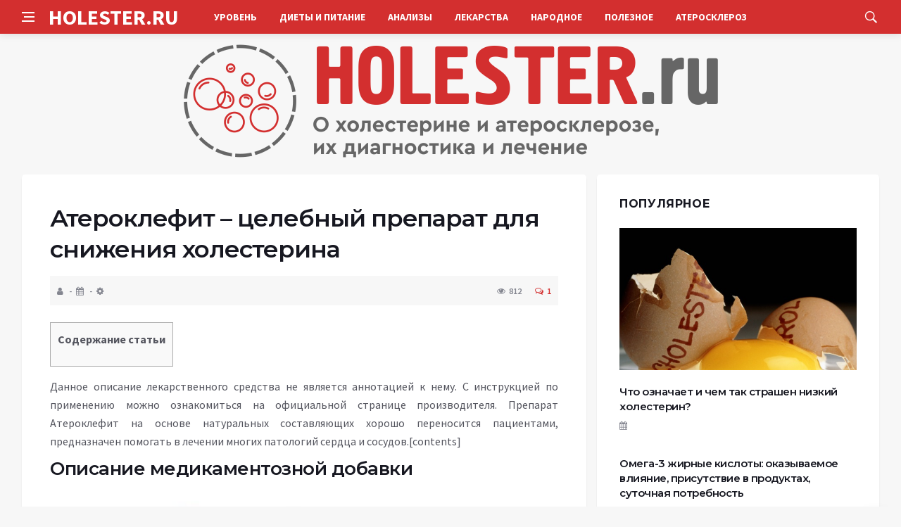

--- FILE ---
content_type: text/html; charset=UTF-8
request_url: https://holester.ru/lekarstva/ateroklefit-evalar-instrukciya-po-primeneniyu-analogi.html
body_size: 16637
content:
<!DOCTYPE html>
<html lang="ru-RU">
<head>
	<meta charset="UTF-8">
	<meta http-equiv="X-UA-Compatible" content="IE=edge">
    <meta name="viewport" content="width=device-width, initial-scale=1, shrink-to-fit=no" />
	<!--[if lt IE 9]>
	<script src="//html5shiv.googlecode.com/svn/trunk/html5.js"></script>
	<![endif]-->
	<title>Атероклефит – целебный препарат для снижения холестерина &#8212; О холестерине и атеросклерозе, их диагностика и лечение</title>
<meta name='robots' content='max-image-preview:large' />
<style id='wp-img-auto-sizes-contain-inline-css' type='text/css'>
img:is([sizes=auto i],[sizes^="auto," i]){contain-intrinsic-size:3000px 1500px}
/*# sourceURL=wp-img-auto-sizes-contain-inline-css */
</style>
<style id='wp-block-library-inline-css' type='text/css'>
:root{--wp-block-synced-color:#7a00df;--wp-block-synced-color--rgb:122,0,223;--wp-bound-block-color:var(--wp-block-synced-color);--wp-editor-canvas-background:#ddd;--wp-admin-theme-color:#007cba;--wp-admin-theme-color--rgb:0,124,186;--wp-admin-theme-color-darker-10:#006ba1;--wp-admin-theme-color-darker-10--rgb:0,107,160.5;--wp-admin-theme-color-darker-20:#005a87;--wp-admin-theme-color-darker-20--rgb:0,90,135;--wp-admin-border-width-focus:2px}@media (min-resolution:192dpi){:root{--wp-admin-border-width-focus:1.5px}}.wp-element-button{cursor:pointer}:root .has-very-light-gray-background-color{background-color:#eee}:root .has-very-dark-gray-background-color{background-color:#313131}:root .has-very-light-gray-color{color:#eee}:root .has-very-dark-gray-color{color:#313131}:root .has-vivid-green-cyan-to-vivid-cyan-blue-gradient-background{background:linear-gradient(135deg,#00d084,#0693e3)}:root .has-purple-crush-gradient-background{background:linear-gradient(135deg,#34e2e4,#4721fb 50%,#ab1dfe)}:root .has-hazy-dawn-gradient-background{background:linear-gradient(135deg,#faaca8,#dad0ec)}:root .has-subdued-olive-gradient-background{background:linear-gradient(135deg,#fafae1,#67a671)}:root .has-atomic-cream-gradient-background{background:linear-gradient(135deg,#fdd79a,#004a59)}:root .has-nightshade-gradient-background{background:linear-gradient(135deg,#330968,#31cdcf)}:root .has-midnight-gradient-background{background:linear-gradient(135deg,#020381,#2874fc)}:root{--wp--preset--font-size--normal:16px;--wp--preset--font-size--huge:42px}.has-regular-font-size{font-size:1em}.has-larger-font-size{font-size:2.625em}.has-normal-font-size{font-size:var(--wp--preset--font-size--normal)}.has-huge-font-size{font-size:var(--wp--preset--font-size--huge)}.has-text-align-center{text-align:center}.has-text-align-left{text-align:left}.has-text-align-right{text-align:right}.has-fit-text{white-space:nowrap!important}#end-resizable-editor-section{display:none}.aligncenter{clear:both}.items-justified-left{justify-content:flex-start}.items-justified-center{justify-content:center}.items-justified-right{justify-content:flex-end}.items-justified-space-between{justify-content:space-between}.screen-reader-text{border:0;clip-path:inset(50%);height:1px;margin:-1px;overflow:hidden;padding:0;position:absolute;width:1px;word-wrap:normal!important}.screen-reader-text:focus{background-color:#ddd;clip-path:none;color:#444;display:block;font-size:1em;height:auto;left:5px;line-height:normal;padding:15px 23px 14px;text-decoration:none;top:5px;width:auto;z-index:100000}html :where(.has-border-color){border-style:solid}html :where([style*=border-top-color]){border-top-style:solid}html :where([style*=border-right-color]){border-right-style:solid}html :where([style*=border-bottom-color]){border-bottom-style:solid}html :where([style*=border-left-color]){border-left-style:solid}html :where([style*=border-width]){border-style:solid}html :where([style*=border-top-width]){border-top-style:solid}html :where([style*=border-right-width]){border-right-style:solid}html :where([style*=border-bottom-width]){border-bottom-style:solid}html :where([style*=border-left-width]){border-left-style:solid}html :where(img[class*=wp-image-]){height:auto;max-width:100%}:where(figure){margin:0 0 1em}html :where(.is-position-sticky){--wp-admin--admin-bar--position-offset:var(--wp-admin--admin-bar--height,0px)}@media screen and (max-width:600px){html :where(.is-position-sticky){--wp-admin--admin-bar--position-offset:0px}}

/*# sourceURL=wp-block-library-inline-css */
</style><style id='global-styles-inline-css' type='text/css'>
:root{--wp--preset--aspect-ratio--square: 1;--wp--preset--aspect-ratio--4-3: 4/3;--wp--preset--aspect-ratio--3-4: 3/4;--wp--preset--aspect-ratio--3-2: 3/2;--wp--preset--aspect-ratio--2-3: 2/3;--wp--preset--aspect-ratio--16-9: 16/9;--wp--preset--aspect-ratio--9-16: 9/16;--wp--preset--color--black: #000000;--wp--preset--color--cyan-bluish-gray: #abb8c3;--wp--preset--color--white: #ffffff;--wp--preset--color--pale-pink: #f78da7;--wp--preset--color--vivid-red: #cf2e2e;--wp--preset--color--luminous-vivid-orange: #ff6900;--wp--preset--color--luminous-vivid-amber: #fcb900;--wp--preset--color--light-green-cyan: #7bdcb5;--wp--preset--color--vivid-green-cyan: #00d084;--wp--preset--color--pale-cyan-blue: #8ed1fc;--wp--preset--color--vivid-cyan-blue: #0693e3;--wp--preset--color--vivid-purple: #9b51e0;--wp--preset--gradient--vivid-cyan-blue-to-vivid-purple: linear-gradient(135deg,rgb(6,147,227) 0%,rgb(155,81,224) 100%);--wp--preset--gradient--light-green-cyan-to-vivid-green-cyan: linear-gradient(135deg,rgb(122,220,180) 0%,rgb(0,208,130) 100%);--wp--preset--gradient--luminous-vivid-amber-to-luminous-vivid-orange: linear-gradient(135deg,rgb(252,185,0) 0%,rgb(255,105,0) 100%);--wp--preset--gradient--luminous-vivid-orange-to-vivid-red: linear-gradient(135deg,rgb(255,105,0) 0%,rgb(207,46,46) 100%);--wp--preset--gradient--very-light-gray-to-cyan-bluish-gray: linear-gradient(135deg,rgb(238,238,238) 0%,rgb(169,184,195) 100%);--wp--preset--gradient--cool-to-warm-spectrum: linear-gradient(135deg,rgb(74,234,220) 0%,rgb(151,120,209) 20%,rgb(207,42,186) 40%,rgb(238,44,130) 60%,rgb(251,105,98) 80%,rgb(254,248,76) 100%);--wp--preset--gradient--blush-light-purple: linear-gradient(135deg,rgb(255,206,236) 0%,rgb(152,150,240) 100%);--wp--preset--gradient--blush-bordeaux: linear-gradient(135deg,rgb(254,205,165) 0%,rgb(254,45,45) 50%,rgb(107,0,62) 100%);--wp--preset--gradient--luminous-dusk: linear-gradient(135deg,rgb(255,203,112) 0%,rgb(199,81,192) 50%,rgb(65,88,208) 100%);--wp--preset--gradient--pale-ocean: linear-gradient(135deg,rgb(255,245,203) 0%,rgb(182,227,212) 50%,rgb(51,167,181) 100%);--wp--preset--gradient--electric-grass: linear-gradient(135deg,rgb(202,248,128) 0%,rgb(113,206,126) 100%);--wp--preset--gradient--midnight: linear-gradient(135deg,rgb(2,3,129) 0%,rgb(40,116,252) 100%);--wp--preset--font-size--small: 13px;--wp--preset--font-size--medium: 20px;--wp--preset--font-size--large: 36px;--wp--preset--font-size--x-large: 42px;--wp--preset--spacing--20: 0.44rem;--wp--preset--spacing--30: 0.67rem;--wp--preset--spacing--40: 1rem;--wp--preset--spacing--50: 1.5rem;--wp--preset--spacing--60: 2.25rem;--wp--preset--spacing--70: 3.38rem;--wp--preset--spacing--80: 5.06rem;--wp--preset--shadow--natural: 6px 6px 9px rgba(0, 0, 0, 0.2);--wp--preset--shadow--deep: 12px 12px 50px rgba(0, 0, 0, 0.4);--wp--preset--shadow--sharp: 6px 6px 0px rgba(0, 0, 0, 0.2);--wp--preset--shadow--outlined: 6px 6px 0px -3px rgb(255, 255, 255), 6px 6px rgb(0, 0, 0);--wp--preset--shadow--crisp: 6px 6px 0px rgb(0, 0, 0);}:where(.is-layout-flex){gap: 0.5em;}:where(.is-layout-grid){gap: 0.5em;}body .is-layout-flex{display: flex;}.is-layout-flex{flex-wrap: wrap;align-items: center;}.is-layout-flex > :is(*, div){margin: 0;}body .is-layout-grid{display: grid;}.is-layout-grid > :is(*, div){margin: 0;}:where(.wp-block-columns.is-layout-flex){gap: 2em;}:where(.wp-block-columns.is-layout-grid){gap: 2em;}:where(.wp-block-post-template.is-layout-flex){gap: 1.25em;}:where(.wp-block-post-template.is-layout-grid){gap: 1.25em;}.has-black-color{color: var(--wp--preset--color--black) !important;}.has-cyan-bluish-gray-color{color: var(--wp--preset--color--cyan-bluish-gray) !important;}.has-white-color{color: var(--wp--preset--color--white) !important;}.has-pale-pink-color{color: var(--wp--preset--color--pale-pink) !important;}.has-vivid-red-color{color: var(--wp--preset--color--vivid-red) !important;}.has-luminous-vivid-orange-color{color: var(--wp--preset--color--luminous-vivid-orange) !important;}.has-luminous-vivid-amber-color{color: var(--wp--preset--color--luminous-vivid-amber) !important;}.has-light-green-cyan-color{color: var(--wp--preset--color--light-green-cyan) !important;}.has-vivid-green-cyan-color{color: var(--wp--preset--color--vivid-green-cyan) !important;}.has-pale-cyan-blue-color{color: var(--wp--preset--color--pale-cyan-blue) !important;}.has-vivid-cyan-blue-color{color: var(--wp--preset--color--vivid-cyan-blue) !important;}.has-vivid-purple-color{color: var(--wp--preset--color--vivid-purple) !important;}.has-black-background-color{background-color: var(--wp--preset--color--black) !important;}.has-cyan-bluish-gray-background-color{background-color: var(--wp--preset--color--cyan-bluish-gray) !important;}.has-white-background-color{background-color: var(--wp--preset--color--white) !important;}.has-pale-pink-background-color{background-color: var(--wp--preset--color--pale-pink) !important;}.has-vivid-red-background-color{background-color: var(--wp--preset--color--vivid-red) !important;}.has-luminous-vivid-orange-background-color{background-color: var(--wp--preset--color--luminous-vivid-orange) !important;}.has-luminous-vivid-amber-background-color{background-color: var(--wp--preset--color--luminous-vivid-amber) !important;}.has-light-green-cyan-background-color{background-color: var(--wp--preset--color--light-green-cyan) !important;}.has-vivid-green-cyan-background-color{background-color: var(--wp--preset--color--vivid-green-cyan) !important;}.has-pale-cyan-blue-background-color{background-color: var(--wp--preset--color--pale-cyan-blue) !important;}.has-vivid-cyan-blue-background-color{background-color: var(--wp--preset--color--vivid-cyan-blue) !important;}.has-vivid-purple-background-color{background-color: var(--wp--preset--color--vivid-purple) !important;}.has-black-border-color{border-color: var(--wp--preset--color--black) !important;}.has-cyan-bluish-gray-border-color{border-color: var(--wp--preset--color--cyan-bluish-gray) !important;}.has-white-border-color{border-color: var(--wp--preset--color--white) !important;}.has-pale-pink-border-color{border-color: var(--wp--preset--color--pale-pink) !important;}.has-vivid-red-border-color{border-color: var(--wp--preset--color--vivid-red) !important;}.has-luminous-vivid-orange-border-color{border-color: var(--wp--preset--color--luminous-vivid-orange) !important;}.has-luminous-vivid-amber-border-color{border-color: var(--wp--preset--color--luminous-vivid-amber) !important;}.has-light-green-cyan-border-color{border-color: var(--wp--preset--color--light-green-cyan) !important;}.has-vivid-green-cyan-border-color{border-color: var(--wp--preset--color--vivid-green-cyan) !important;}.has-pale-cyan-blue-border-color{border-color: var(--wp--preset--color--pale-cyan-blue) !important;}.has-vivid-cyan-blue-border-color{border-color: var(--wp--preset--color--vivid-cyan-blue) !important;}.has-vivid-purple-border-color{border-color: var(--wp--preset--color--vivid-purple) !important;}.has-vivid-cyan-blue-to-vivid-purple-gradient-background{background: var(--wp--preset--gradient--vivid-cyan-blue-to-vivid-purple) !important;}.has-light-green-cyan-to-vivid-green-cyan-gradient-background{background: var(--wp--preset--gradient--light-green-cyan-to-vivid-green-cyan) !important;}.has-luminous-vivid-amber-to-luminous-vivid-orange-gradient-background{background: var(--wp--preset--gradient--luminous-vivid-amber-to-luminous-vivid-orange) !important;}.has-luminous-vivid-orange-to-vivid-red-gradient-background{background: var(--wp--preset--gradient--luminous-vivid-orange-to-vivid-red) !important;}.has-very-light-gray-to-cyan-bluish-gray-gradient-background{background: var(--wp--preset--gradient--very-light-gray-to-cyan-bluish-gray) !important;}.has-cool-to-warm-spectrum-gradient-background{background: var(--wp--preset--gradient--cool-to-warm-spectrum) !important;}.has-blush-light-purple-gradient-background{background: var(--wp--preset--gradient--blush-light-purple) !important;}.has-blush-bordeaux-gradient-background{background: var(--wp--preset--gradient--blush-bordeaux) !important;}.has-luminous-dusk-gradient-background{background: var(--wp--preset--gradient--luminous-dusk) !important;}.has-pale-ocean-gradient-background{background: var(--wp--preset--gradient--pale-ocean) !important;}.has-electric-grass-gradient-background{background: var(--wp--preset--gradient--electric-grass) !important;}.has-midnight-gradient-background{background: var(--wp--preset--gradient--midnight) !important;}.has-small-font-size{font-size: var(--wp--preset--font-size--small) !important;}.has-medium-font-size{font-size: var(--wp--preset--font-size--medium) !important;}.has-large-font-size{font-size: var(--wp--preset--font-size--large) !important;}.has-x-large-font-size{font-size: var(--wp--preset--font-size--x-large) !important;}
/*# sourceURL=global-styles-inline-css */
</style>

<style id='classic-theme-styles-inline-css' type='text/css'>
/*! This file is auto-generated */
.wp-block-button__link{color:#fff;background-color:#32373c;border-radius:9999px;box-shadow:none;text-decoration:none;padding:calc(.667em + 2px) calc(1.333em + 2px);font-size:1.125em}.wp-block-file__button{background:#32373c;color:#fff;text-decoration:none}
/*# sourceURL=/wp-includes/css/classic-themes.min.css */
</style>
<link rel='stylesheet' id='toc-screen-css' href='https://holester.ru/wp-content/plugins/table-of-contents-plus/screen.min.css?ver=2411.1' type='text/css' media='all' />
<link rel='stylesheet' id='bs-css' href='https://holester.ru/wp-content/themes/Default/css/bootstrap.min.css?ver=6.9' type='text/css' media='all' />
<link rel='stylesheet' id='main-css' href='https://holester.ru/wp-content/themes/Default/css/style.css?1769452506&#038;ver=6.9' type='text/css' media='all' />
<link rel='stylesheet' id='en-css' href='https://holester.ru/wp-content/themes/Default/css/engine.css?1769452506&#038;ver=6.9' type='text/css' media='all' />
<link rel='stylesheet' id='fc-css' href='https://holester.ru/wp-content/themes/Default/css/font-icons.css?ver=6.9' type='text/css' media='all' />
<link rel='stylesheet' id='aw-css' href='//maxcdn_bootstrapcdn_com/font-awesome/4_7_0/css/font-awesome_min_cssver=4.7.0&#038;ver=6.9' type='text/css' media='all' />
<script type="text/javascript" src="https://holester.ru/wp-includes/js/jquery/jquery.min.js?ver=3.7.1" id="jquery-core-js"></script>
<script type="text/javascript" src="https://holester.ru/wp-includes/js/jquery/jquery-migrate.min.js?ver=3.4.1" id="jquery-migrate-js"></script>
<link rel="canonical" href="https://holester.ru/lekarstva/ateroklefit-evalar-instrukciya-po-primeneniyu-analogi.html" />
	   <link href='https://fonts.googleapis.com/css?family=Montserrat:400,600,700%7CSource+Sans+Pro:400,600,700' rel='stylesheet'>
	
  
<!-- Yandex.RTB -->
<script>window.yaContextCb=window.yaContextCb||[]</script>
<script src="https://yandex.ru/ads/system/context.js" async></script>

</head>

<body class="wp-singular post-template-default single single-post postid-648 single-format-standard wp-theme-Default bg-light style-default style-rounded">
<div class="content-overlay"></div>

<header class="sidenav" id="sidenav">
	<div class="sidenav__close">
		<button class="sidenav__close-button" id="sidenav__close-button" aria-label="закрыть"><i class="ui-close sidenav__close-icon"></i></button>
	</div>
	<nav class="sidenav__menu-container">
		<ul id="top-nav-ul" class="sidenav__menu slide-menu" role="menubar"><li id="menu-item-20" class="menu-item menu-item-type-taxonomy menu-item-object-category menu-item-20"><a href="https://holester.ru/category/uroven">Уровень</a></li>
<li id="menu-item-16" class="menu-item menu-item-type-taxonomy menu-item-object-category menu-item-16"><a href="https://holester.ru/category/diety-i-pitanie">Диеты и питание</a></li>
<li id="menu-item-15" class="menu-item menu-item-type-taxonomy menu-item-object-category menu-item-15"><a href="https://holester.ru/category/diagnostika">Анализы</a></li>
<li id="menu-item-17" class="menu-item menu-item-type-taxonomy menu-item-object-category current-post-ancestor current-menu-parent current-post-parent menu-item-17"><a href="https://holester.ru/category/lekarstva">Лекарства</a></li>
<li id="menu-item-18" class="menu-item menu-item-type-taxonomy menu-item-object-category menu-item-18"><a href="https://holester.ru/category/narodnoe">Народное</a></li>
<li id="menu-item-19" class="menu-item menu-item-type-taxonomy menu-item-object-category menu-item-19"><a href="https://holester.ru/category/poleznoe">Полезное</a></li>
<li id="menu-item-3107" class="menu-item menu-item-type-taxonomy menu-item-object-category menu-item-3107"><a href="https://holester.ru/category/atherosclerosis">Атеросклероз</a></li>
</ul>	</nav>




</header>

<main class="main oh" id="main">
	<header class="nav">
		<div class="nav__holder nav--sticky">
			<div class="container relative">
				<div class="flex-parent">
					<button class="nav-icon-toggle" id="nav-icon-toggle" aria-label="Open side menu">
					<span class="nav-icon-toggle__box"><span class="nav-icon-toggle__inner"></span></span>
					</button> 
					<a href="/" class="logo" style="color: #fff;"><div id="custom_html-5" class="widget_text header-2 widget widget_custom_html"><div class="textwidget custom-html-widget">HOLESTER.RU</div></div>
</a>
					<nav class="flex-child nav__wrap main-menu">

<ul id="top-nav-ul" class="nav__menu top-menu" role="menubar"><li class="menu-item menu-item-type-taxonomy menu-item-object-category menu-item-20"><a href="https://holester.ru/category/uroven">Уровень</a></li>
<li class="menu-item menu-item-type-taxonomy menu-item-object-category menu-item-16"><a href="https://holester.ru/category/diety-i-pitanie">Диеты и питание</a></li>
<li class="menu-item menu-item-type-taxonomy menu-item-object-category menu-item-15"><a href="https://holester.ru/category/diagnostika">Анализы</a></li>
<li class="menu-item menu-item-type-taxonomy menu-item-object-category current-post-ancestor current-menu-parent current-post-parent menu-item-17"><a href="https://holester.ru/category/lekarstva">Лекарства</a></li>
<li class="menu-item menu-item-type-taxonomy menu-item-object-category menu-item-18"><a href="https://holester.ru/category/narodnoe">Народное</a></li>
<li class="menu-item menu-item-type-taxonomy menu-item-object-category menu-item-19"><a href="https://holester.ru/category/poleznoe">Полезное</a></li>
<li class="menu-item menu-item-type-taxonomy menu-item-object-category menu-item-3107"><a href="https://holester.ru/category/atherosclerosis">Атеросклероз</a></li>
</ul>

						
					</nav>
					<div class="nav__right">
						<div class="nav__right-item nav__search">
							<a href="#" class="nav__search-trigger" id="nav__search-trigger"><i class="ui-search nav__search-trigger-icon"></i></a>
                            <div class="nav__search-box" id="nav__search-box">
	<form role="search" method="get" class="nav__search-form" action="https://holester.ru/">
	  <input type="text" placeholder="Поиск по сайту ..."  class="nav__search-input" value="" name="s" />					
      <button type="submit" class="search-button btn btn-lg btn-color btn-button"><i class="ui-search nav__search-icon"></i></button>
	</form>
</div>						</div>
					</div>
				</div>
			</div>
		</div>
	</header>
	

	<div class="container">
		<div class="breadcrumbs main-bread">
			<div class="speedbar main-title"><a href="/"><div id="custom_html-4" class="widget_text widget widget_custom_html"><div class="textwidget custom-html-widget"><img src="/wp-content/themes/Default/images/logo.png" /></div></div>
</a></div>
		</div>
	</div>

<div class="container">
 <div class="breadcrumbs">
   <div class="speedbar">
       		
    </div>
  </div>
</div>


<main class="main oh" id="main">
	<div class="main-container container" id="main-container">
	   <div class="row">
		 <div class="col-lg-8 blog__content mb-72">
				
           <div class="content-box">
	         <article class="entry mb-0">
		      <div class="single-post__entry-header entry__header">
			   <h1 class="single-post__entry-title mt-0">Атероклефит – целебный препарат для снижения холестерина</h1>
			   <div class="entry__meta-holder" style="background:#f7f7f7;padding:10px">
				 <ul class="entry__meta">
					<li class="entry__meta-date"><i class="fa fa-user"></i></li>
					<li class="entry__meta-date"><i class="fa fa-calendar"></i></li>
					<li class="entry__meta-date"><i class="fa fa-cog"></i> </li>
				 </ul>
				 <ul class="entry__meta">
					<li class="entry__meta-views"><i class="ui-eye"></i><span>812</span></li>
					<li class="entry__meta-comments"><a href="#com-list"><i class="ui-chat-empty"></i>1</a></li>
				 </ul>
			  </div>
		  </div>

         <!--реклама-->
		            <!--/реклама-->

		 <div class="entry__article-wrap">
			<div class="entry__article">
				<div class="full_story">
                  <!--<img width="350" height="200" src="https://holester.ru/wp-content/uploads/2017/02/ateroklefit_4.jpg" class="entry__img wp-post-image" alt="Атероклефит – целебный препарат для снижения холестерина" decoding="async" fetchpriority="high" srcset="https://holester.ru/wp-content/uploads/2017/02/ateroklefit_4.jpg 350w, https://holester.ru/wp-content/uploads/2017/02/ateroklefit_4-150x86.jpg 150w, https://holester.ru/wp-content/uploads/2017/02/ateroklefit_4-300x171.jpg 300w" sizes="(max-width: 350px) 100vw, 350px" />-->
                   <!--реклама в теле поста-->
<div id="toc_container" class="no_bullets"><p class="toc_title">Содержание статьи</p><ul class="toc_list"><li></li><li></li><li></li><li></li><li></li><li></li><li></li></ul></div>
<p style="text-align: justify;">Данное описание лекарственного средства не является аннотацией к нему. С инструкцией по применению можно ознакомиться на официальной странице производителя.<span id="more-648"></span> Препарат Атероклефит на основе натуральных составляющих хорошо переносится пациентами, предназначен помогать в лечении многих патологий сердца и сосудов.[contents]</p>
<h2 style="text-align: left;"><span id="i">Описание медикаментозной добавки</span></h2>
<p><img decoding="async" class="aligncenter wp-image-3158 size-full" src="https://holester.ru/wp-content/uploads/2018/12/opisanie-preparata-ateroklefit.jpg" alt="Атероклефит БИО" width="600" height="400" srcset="https://holester.ru/wp-content/uploads/2018/12/opisanie-preparata-ateroklefit.jpg 600w, https://holester.ru/wp-content/uploads/2018/12/opisanie-preparata-ateroklefit-540x360.jpg 540w, https://holester.ru/wp-content/uploads/2018/12/opisanie-preparata-ateroklefit-150x100.jpg 150w, https://holester.ru/wp-content/uploads/2018/12/opisanie-preparata-ateroklefit-300x200.jpg 300w" sizes="(max-width: 600px) 100vw, 600px" /></p>
<p style="text-align: justify;">Атероклефит – это лекарственное средство растительного происхождения. Он предназначен для снижения уровня общего холестерина в крови, профилактики развития заболеваний сосудов и сердца.</p>
<p style="text-align: justify;">Действующим веществом лекарства является клевер красный, его состав полностью натуральный. Препарат выпускают в капсулах по 250 мг (Атероклефит Эвалар), в виде экстракта 30, 50, 100 мл, капель (Атероклефит Био). Жидкость имеет специфический запах, цвет коричневый. При хранении может появляться осадок, свойства лекарства от этого не изменяются.</p>        
<p style="text-align: justify;">Вспомогательными веществами в капсулах являются аскорбиновая кислота, стеарат кальция, никотиновая кислота, целлюлоза, боярышник. Жидкий экстракт содержит 40% этанола и красный клевер.</p>
<h2 style="text-align: left;"><span id="i-2">Фармакологическое действие</span></h2>
<p style="text-align: justify;">Экстракт Атероклефита получают методом двойной переработки сырья 40% этанолом. Клиническими исследованиями подтверждено его терапевтическое действие, выражающееся в снижении концентрации общего холестерина и липопротеидов низкой плотности (ЛПНП), а также увеличения липопротеидов высокой плотности (ЛПВП).</p>
<p style="text-align: justify;">Почему следует обращать внимание на норму холестерина у мужчин после 30 лет? Именно в этом возрасте показатели подвержены изменениям под влиянием сложившегося образа жизни. Кроме того, приобретенные хронические заболевания и физиологические возрастные изменения накладывают отпечаток. В среднем, отмечается следующие колебания холестерина: общий − от 3,59-6,79, высокой плотности − 0,80-1,88, низкой 1,98-4,62. При этом рост числа происходит прямо пропорционально увеличению содержания отрицательного липопротеида. Контролировать его уровень необходимо для снижения риска развития атеросклероза. В норме общий холестерин не должен превышать значение 5 ммоль/л.</p>
<p><img decoding="async" class="aligncenter wp-image-3160 size-full" src="https://holester.ru/wp-content/uploads/2018/12/opisanie-preparata-ateroklefit-3.jpg" alt="Анализ на липидограмму" width="600" height="400" srcset="https://holester.ru/wp-content/uploads/2018/12/opisanie-preparata-ateroklefit-3.jpg 600w, https://holester.ru/wp-content/uploads/2018/12/opisanie-preparata-ateroklefit-3-540x360.jpg 540w, https://holester.ru/wp-content/uploads/2018/12/opisanie-preparata-ateroklefit-3-150x100.jpg 150w, https://holester.ru/wp-content/uploads/2018/12/opisanie-preparata-ateroklefit-3-300x200.jpg 300w" sizes="(max-width: 600px) 100vw, 600px" /></p>
<blockquote>
<p style="text-align: justify;">Следует знать, что изменение концентрации липопротеида в крови может также происходить под влиянием приема некоторых медикаментов: гормональных препаратов, анаболиков.</p>
</blockquote>
<p style="text-align: justify;">Для контроля его уровня необходима коррекция образа жизни, в частности, рациона питания. В меню должны преобладать легкоусвояемые полезные продукты, сложные углеводы. Вредные привычки и отсутствие двигательной активности увеличивают риск повышения холестерина.</p>
<p style="text-align: justify;">В зоне риска находятся люди с некоторыми генетическими патологиями, ожирением, сахарным диабетом, гипотиреозом. Изменения его содержания в крови возможны и при болезнях сердечно-сосудистой системы, злокачественных образованиях.</p>
<blockquote>
<p style="text-align: justify;">Не весь холестерин является опасным, контролировать необходимо уровень липопротеида низкой плотности.</p>
</blockquote>
<p style="text-align: justify;">Он оставляет часть холестерола в полости сосудов, что в процессе окисления способствует возникновению воспалительного процесса и разрушению их стенок. Атероклефит блокирует патологический процесс и уменьшает концентрацию «вредного» холестерина. Назначать его должен только врач.</p>
<h2 style="text-align: left;"><span id="i-3">Механизм действия</span></h2>
<p style="text-align: justify;">Организм обеспечивает себя холестеролом на 80%. Его функции заключаются в синтезе витамина D и гормонов, выделении желчи, работе нервной и иммунной системы. Оставшиеся 20% должны доставляться с пищей. Однако, при несоблюдении норм питания и образа жизни «полезный» холестерин заменяется «вредным».</p>
<p style="text-align: justify;">Прием лекарственного средства способствует перераспределению холестерина из ЛПНП в ЛПВП. В такой форме он быстрее подвергается метаболизму и выведению из организма. Кроме того, экстракт клевера нормализует проницаемость стенки сосудов и процесс окисления жиров. Выведение холестерина способствует лечению и профилактике развития атеросклероза.</p>
<h2 style="text-align: left;"><span id="i-4">В каких случаях назначают</span></h2>
<p style="text-align: justify;">Показания к применению препарата: аномальное слабовыраженное увеличение количества липидов IIа типа по Фредриксону, профилактика и терапия атеросклероза. Он также может использоваться в составе комплексной терапии сердечно-сосудистых заболеваний, при стрессах.</p>
<p><img decoding="async" class="aligncenter wp-image-3161 size-full" src="https://holester.ru/wp-content/uploads/2018/12/opisanie-preparata-ateroklefit-4.jpg" alt="Атероклефит в каплях" width="600" height="400" srcset="https://holester.ru/wp-content/uploads/2018/12/opisanie-preparata-ateroklefit-4.jpg 600w, https://holester.ru/wp-content/uploads/2018/12/opisanie-preparata-ateroklefit-4-540x360.jpg 540w, https://holester.ru/wp-content/uploads/2018/12/opisanie-preparata-ateroklefit-4-150x100.jpg 150w, https://holester.ru/wp-content/uploads/2018/12/opisanie-preparata-ateroklefit-4-300x200.jpg 300w" sizes="(max-width: 600px) 100vw, 600px" /></p>
<p style="text-align: justify;">Терапевтический эффект лекарства заключается в улучшении показателей липидного обмена, укреплении стенок сосудов. Снижение уровня холестерина уменьшает риск образования тромбов. Отзывы пациентов о препарате подтверждают хорошую переносимость компонентов средства. Вспомогательным действием клевера является снижение вегетативных расстройств – учащенного сердцебиения, головокружения, шума в ушах.</p>
<p style="text-align: justify;">Несмотря на то что Атероклефит относится к БАДам, растительное вещество смягчает течение атеросклероза, улучшая самочувствие больного. Лекарство может приниматься в пожилом возрасте, без риска дополнительной нагрузки на желудочно-кишечный тракт. Нормализация уровня холестерина подтверждается после лабораторной диагностики.</p>
<p style="text-align: justify;">Ограничения к применению:</p>
<ul>
<li style="text-align: justify;">детский возраст до 18 лет;</li>
<li style="text-align: justify;">травмы и патологии головного мозга;</li>
<li style="text-align: justify;">беременность и кормление грудью;</li>
<li style="text-align: justify;">нарушения функции почек и печени;</li>
<li style="text-align: justify;">алкоголизм (в состав экстракта входит 40% этанол);</li>
<li style="text-align: justify;">аллергия на растительный компонент.</li>
</ul>
<p style="text-align: justify;">Относительным противопоказанием являются заболевания почек (цистит, гломерулонефрит, пиелонефрит). Перед тем как принимать препарат, необходима консультация врача. Фармакокинетика средства не изучена, возможно косвенное влияние на течение хронических заболеваний. В случае необходимости приема Атероклефита грудное вскармливание прекращают. В спорных случаях биологическая добавка назначается врачом, если польза от его приема превышает вред.</p>
<h2 style="text-align: left;"><span id="i-5">Схема приема</span></h2>
<p style="text-align: justify;">Лекарство принимают внутрь по 1 ч. л., разбавляя в трети стакана воды, 3 раза в день за 30 минут до приема пищи. Курс лечения составляет от 3 до 6 месяцев. При недостаточном терапевтическом эффекте врач может продлить прием средства. Таблетки 250 мг пьют 1-2 раза в день по одной штуке в течение месяца.</p>
<p><img decoding="async" class="aligncenter wp-image-3162 size-full" src="https://holester.ru/wp-content/uploads/2018/12/opisanie-preparata-ateroklefit-5.jpg" alt="Капсулы Атероклефит для сосудов и сердца" width="600" height="400" srcset="https://holester.ru/wp-content/uploads/2018/12/opisanie-preparata-ateroklefit-5.jpg 600w, https://holester.ru/wp-content/uploads/2018/12/opisanie-preparata-ateroklefit-5-540x360.jpg 540w, https://holester.ru/wp-content/uploads/2018/12/opisanie-preparata-ateroklefit-5-150x100.jpg 150w, https://holester.ru/wp-content/uploads/2018/12/opisanie-preparata-ateroklefit-5-300x200.jpg 300w" sizes="(max-width: 600px) 100vw, 600px" /></p>
<p style="text-align: justify;">Экстракт жидкий Форте назначается внутрь по 20-30 кап. 2-3 раза в сутки во время приема пищи, разведенных в 125 мл воды. Длительность курса — 25-30 дней, возможно возобновление приема через 2 недели. Для получения стойкого эффекта рекомендовано проходить курсовое лечение несколько раз в году. Перед употреблением экстракта его необходимо взбалтывать.</p>
<blockquote>
<p style="text-align: justify;">Кроме приема внутрь экстракта клевера, пациенту показана гипохолестеринемическая диета, придерживаться которой необходимо в процессе всего курса терапии.</p>
</blockquote>
<p style="text-align: justify;">Если не контролировать липидный обмен, может нарушаться сердечный ритм, образуются застойные явления в легких, трофические язвы.</p>
<h2 style="text-align: left;"><span id="i-6">Осложнения при приеме</span></h2>
<p style="text-align: justify;">Возможно возникновение побочных реакций, выражающихся в аллергических реакциях (дерматит, зуд), тошноты, головной боли, чувства горечи.</p>
<p style="text-align: justify;">При несоблюдении рекомендованной дозы может возникнуть ассоциированная алкогольная интоксикация. В таком случае применяют симптоматическую терапию. До приезда врача необходимо промыть желудок, принять энтеросорбенты (активированный уголь, Смекта, Полисорб и др.). С целью предупреждения обезвоживания нужно поддерживать питьевой режим.</p>
<p style="text-align: justify;">В случае возникновения других побочных симптомов необходимо проконсультироваться с врачом. Не изучалось влияние лекарственного средства при одновременном приеме с препаратами аналогичного гиполипидемического действия. Запрещается увеличение дозировки, обозначенной в аннотации к препарату.</p>
<h2 style="text-align: left;"><span id="i-7">Меры предосторожности</span></h2>
<p style="text-align: justify;">В процессе лечения периодически контролируют уровень креатинина, как способ оценки работы почек. В биохимии крови оценивают количество печеночных показателей: аланинаминотрансферазы (АЛТ), аспартатаминотрансферазы (АСТ), билирубина.</p>
<p style="text-align: justify;">При приеме Атероклефита женщинами, планирующими беременность, необходимо весь период терапии использовать контрацептивные средства. Из-за содержания в биологической добавке спирта после ее приема необходимо воздержаться от управления автомобилем и выполнения работ, требующих высокой концентрации.</p>
<p style="text-align: justify;">Препарат реализуется в аптеках без рецепта врача. К недостаткам лекарства относится его высокая стоимость, поэтому многие предпочитают более дешевые аналоги. По отзывам врачей и пациентов, хорошими средствами от атеросклероза являются Трентал, Атерол. Дженерики могут обладать схожим фармакологическим действием, однако перед их приемом необходимо проконсультироваться с лечащим врачом. Допускается хранение лекарства в течение двух лет с момента производства при температуре не выше 25°С.</p>
<p style="text-align: justify;">К препаратам аналогичного действия также относятся: Розулип, Лескол, Торвакард, Зорстат, Каринат Форте и др.</p>
<div align="center">
<p><iframe title="Холестерин не зависит от питания. Почти. Доктор Утин" width="500" height="281" src="https://www.youtube.com/embed/7gb_fwjeHNM?feature=oembed" frameborder="0" allow="accelerometer; autoplay; clipboard-write; encrypted-media; gyroscope; picture-in-picture; web-share" referrerpolicy="strict-origin-when-cross-origin" allowfullscreen></iframe></p>
</div>
<p style="text-align: justify;">При склонности к ожирению, наличии в анамнезе заболеваний сердечно-сосудистой системы необходимо контролировать уровень холестерола в организме. Превышение его показателей увеличивает риск инфаркта и инсульта в несколько раз. В случае ухудшения самочувствия, неудовлетворительных биохимических показателях требуется консультация специалиста. Лечение может быть назначено только после диагностического обследования и постановки диагноза.</p>
</p>
                </div>
				<div class="entry__tags clearfixnewline">
                   <i class="ui-tags"></i><span class="entry__tags-label">Теги:</span> <a href="https://holester.ru/tag/holesterin" rel="tag">холестерин</a>				</div>
				<script src="https://yastatic.net/share2/share.js"></script>
<div class="ya-share2" style="margin: 35px 0px 0px -25px" data-curtain data-size="l" data-services="vkontakte,facebook,odnoklassniki,telegram,twitter,viber,whatsapp,moimir,linkedin,lj,reddit"></div>			</div>
		</div>

		<!--реклама-->
		        <!--/реклама-->
		
		<nav class="entry-navigation">
			<div class="clearfix">
				<div class="entry-navigation--left">
					<i class="ui-arrow-left"></i>
					<span class="entry-navigation__label">Предыдущая новость</span>
					<div class="entry-navigation__link">
                        <a href="https://holester.ru/lekarstva/liprimar-instrukcija-po-primeneniju-analogi.html" rel="prev">Липримар − препарат для сердца и сосудов</a> 
					</div>
				</div>
				<div class="entry-navigation--right">
					<span class="entry-navigation__label">Следующая новость</span>
					<i class="ui-arrow-right"></i>
					<div class="entry-navigation__link">
						<a href="https://holester.ru/lekarstva/omega-3-polinenasyshhennye-zhirnye-kisloty.html" rel="next"> Омега-3 ПНЖК (полиненасыщенные жирные кислоты)</a> 
					</div>
				</div>
			</div>
		</nav>

	<section class="section related-posts mt-40 mb-0">
			<div class="title-wrap title-wrap--line title-wrap--pr">
				<h3 class="section-title"><i class="fa fa-random"></i> Вам также может быть интересно</h3>
			</div>
			<div class="column-count-2">


			
          
    <article class="entry thumb--size-1">
	<div class="entry__img-holder thumb__img-holder related_img">
<img src="https://holester.ru/wp-content/uploads/2017/08/atorvastatin-2.jpg" class="entry__img thumb_cat" alt="Аторвастатин: актуальное о препарате, действие, показания и применение" />
		<div class="bottom-gradient"></div>
		<div class="thumb-text-holder">
			<h2 class="thumb-entry-title"><a href="https://holester.ru/lekarstva/atorvastatin-instruktsiya-po-primeneniyu.html">Аторвастатин: актуальное о препарате, действие, показания и применение</a></h2>
		</div>
		<a href="https://holester.ru/lekarstva/atorvastatin-instruktsiya-po-primeneniyu.html" class="thumb-url"></a>
	</div>
</article>
          
     
			
          
    <article class="entry thumb--size-1">
	<div class="entry__img-holder thumb__img-holder related_img">
<img src="https://holester.ru/wp-content/uploads/2017/07/rozuvastatin-analogi-4.jpg" class="entry__img thumb_cat" alt="Какими аналогами можно заменить Розувастатин?" />
		<div class="bottom-gradient"></div>
		<div class="thumb-text-holder">
			<h2 class="thumb-entry-title"><a href="https://holester.ru/lekarstva/analogi-rozuvastatina.html">Какими аналогами можно заменить Розувастатин?</a></h2>
		</div>
		<a href="https://holester.ru/lekarstva/analogi-rozuvastatina.html" class="thumb-url"></a>
	</div>
</article>
          
     
			
          
    <article class="entry thumb--size-1">
	<div class="entry__img-holder thumb__img-holder related_img">
<img src="https://holester.ru/wp-content/uploads/2017/07/atoris-analogi-4.jpg" class="entry__img thumb_cat" alt="Аторис и другие статины: какой препарат лучше?" />
		<div class="bottom-gradient"></div>
		<div class="thumb-text-holder">
			<h2 class="thumb-entry-title"><a href="https://holester.ru/lekarstva/atoris-analogi-i-zaminiteli.html">Аторис и другие статины: какой препарат лучше?</a></h2>
		</div>
		<a href="https://holester.ru/lekarstva/atoris-analogi-i-zaminiteli.html" class="thumb-url"></a>
	</div>
</article>
          
     
			
          
    <article class="entry thumb--size-1">
	<div class="entry__img-holder thumb__img-holder related_img">
<img src="https://holester.ru/wp-content/uploads/2017/07/mevakor-instruktsiya-1.jpg" class="entry__img thumb_cat" alt="Мевакор: инструкция по применению, дозировка и побочные эффекты" />
		<div class="bottom-gradient"></div>
		<div class="thumb-text-holder">
			<h2 class="thumb-entry-title"><a href="https://holester.ru/lekarstva/mevakor-instruktsiya-po-primeneniyu.html">Мевакор: инструкция по применению, дозировка и побочные эффекты</a></h2>
		</div>
		<a href="https://holester.ru/lekarstva/mevakor-instruktsiya-po-primeneniyu.html" class="thumb-url"></a>
	</div>
</article>
          
     
			
          
    <article class="entry thumb--size-1">
	<div class="entry__img-holder thumb__img-holder related_img">
<img src="https://holester.ru/wp-content/uploads/2017/07/rozuvastatin-3-1.jpg" class="entry__img thumb_cat" alt="Применение Розувастатина: дозировка, правильное использование, побочные эффекты лечения" />
		<div class="bottom-gradient"></div>
		<div class="thumb-text-holder">
			<h2 class="thumb-entry-title"><a href="https://holester.ru/lekarstva/rozuvastatin-instruktsiya-po-primeneniyu.html">Применение Розувастатина: дозировка, правильное использование, побочные эффекты лечения</a></h2>
		</div>
		<a href="https://holester.ru/lekarstva/rozuvastatin-instruktsiya-po-primeneniyu.html" class="thumb-url"></a>
	</div>
</article>
          
     
			
          
    <article class="entry thumb--size-1">
	<div class="entry__img-holder thumb__img-holder related_img">
<img src="https://holester.ru/wp-content/uploads/2017/07/statiny-poslednego-pokoleniya-7.jpg" class="entry__img thumb_cat" alt="Последнее поколение статинов – препараты, обладающие высокой эффективностью и удобством применения" />
		<div class="bottom-gradient"></div>
		<div class="thumb-text-holder">
			<h2 class="thumb-entry-title"><a href="https://holester.ru/lekarstva/statiny-poslednego-pokoleniya.html">Последнее поколение статинов – препараты, обладающие высокой эффективностью и удобством применения</a></h2>
		</div>
		<a href="https://holester.ru/lekarstva/statiny-poslednego-pokoleniya.html" class="thumb-url"></a>
	</div>
</article>
          
     
			
          
    <article class="entry thumb--size-1">
	<div class="entry__img-holder thumb__img-holder related_img">
<img src="https://holester.ru/wp-content/uploads/2017/07/kardiostatin-2.jpeg" class="entry__img thumb_cat" alt="Кардиостатин: показания к назначению, дозировка и сроки приема" />
		<div class="bottom-gradient"></div>
		<div class="thumb-text-holder">
			<h2 class="thumb-entry-title"><a href="https://holester.ru/lekarstva/kardiostatin-instruktsiya-po-primeneniyu.html">Кардиостатин: показания к назначению, дозировка и сроки приема</a></h2>
		</div>
		<a href="https://holester.ru/lekarstva/kardiostatin-instruktsiya-po-primeneniyu.html" class="thumb-url"></a>
	</div>
</article>
          
     
			
          
    <article class="entry thumb--size-1">
	<div class="entry__img-holder thumb__img-holder related_img">
<img src="https://holester.ru/wp-content/uploads/2017/06/simvastol-7.jpg" class="entry__img thumb_cat" alt="Симвастол: важные аспекты применения" />
		<div class="bottom-gradient"></div>
		<div class="thumb-text-holder">
			<h2 class="thumb-entry-title"><a href="https://holester.ru/lekarstva/simvastol-instruktsiya-po-primeneniyu-analogi.html">Симвастол: важные аспекты применения</a></h2>
		</div>
		<a href="https://holester.ru/lekarstva/simvastol-instruktsiya-po-primeneniyu-analogi.html" class="thumb-url"></a>
	</div>
</article>
          
     
			
          
    <article class="entry thumb--size-1">
	<div class="entry__img-holder thumb__img-holder related_img">
<img src="https://holester.ru/wp-content/uploads/2017/06/rozuvastatin-protiv-atorvastatina-1.jpg" class="entry__img thumb_cat" alt="Розувастатин против аторвастатина: что лучше?" />
		<div class="bottom-gradient"></div>
		<div class="thumb-text-holder">
			<h2 class="thumb-entry-title"><a href="https://holester.ru/lekarstva/rozuvastatin-ili-atorvastatin.html">Розувастатин против аторвастатина: что лучше?</a></h2>
		</div>
		<a href="https://holester.ru/lekarstva/rozuvastatin-ili-atorvastatin.html" class="thumb-url"></a>
	</div>
</article>
          
     
			
          
    <article class="entry thumb--size-1">
	<div class="entry__img-holder thumb__img-holder related_img">
<img src="https://holester.ru/wp-content/uploads/2017/06/statiny-1.jpg" class="entry__img thumb_cat" alt="Побочные воздействия статинов: возможные варианты и предупреждение их развития" />
		<div class="bottom-gradient"></div>
		<div class="thumb-text-holder">
			<h2 class="thumb-entry-title"><a href="https://holester.ru/lekarstva/statiny-pobochnye-dejstviya-na-organizm.html">Побочные воздействия статинов: возможные варианты и предупреждение их развития</a></h2>
		</div>
		<a href="https://holester.ru/lekarstva/statiny-pobochnye-dejstviya-na-organizm.html" class="thumb-url"></a>
	</div>
</article>
          
     
			
          
    <article class="entry thumb--size-1">
	<div class="entry__img-holder thumb__img-holder related_img">
<img src="https://holester.ru/wp-content/uploads/2017/06/rozukard-4.jpg" class="entry__img thumb_cat" alt="Лекарство Розукард при высоком уровне холестерина" />
		<div class="bottom-gradient"></div>
		<div class="thumb-text-holder">
			<h2 class="thumb-entry-title"><a href="https://holester.ru/lekarstva/rozukard-instrukciya-po-primeneniyu-analogi.html">Лекарство Розукард при высоком уровне холестерина</a></h2>
		</div>
		<a href="https://holester.ru/lekarstva/rozukard-instrukciya-po-primeneniyu-analogi.html" class="thumb-url"></a>
	</div>
</article>
          
     
			
          
    <article class="entry thumb--size-1">
	<div class="entry__img-holder thumb__img-holder related_img">
<img src="https://holester.ru/wp-content/uploads/2017/06/vitamin-pp-2.jpg" class="entry__img thumb_cat" alt="Витамин РР, применение в медицине и косметологии" />
		<div class="bottom-gradient"></div>
		<div class="thumb-text-holder">
			<h2 class="thumb-entry-title"><a href="https://holester.ru/lekarstva/vitamin-pp.html">Витамин РР, применение в медицине и косметологии</a></h2>
		</div>
		<a href="https://holester.ru/lekarstva/vitamin-pp.html" class="thumb-url"></a>
	</div>
</article>
          
     

			</div>
		</section>  </article>

	   <div class="entry-comments" id="com-list">
		   <div class="title-wrap title-wrap--line">
			<h3 class="section-title"><i class="fa fa-commenting-o"></i> Комментарии 1</h3>
		   </div>
	   </div>
	    <div id="comments">

		<ul class="comment-list media-list">
		<li id="comment-21" class="comment even thread-even depth-1 media">
<div class="media-left"></div>
<div class="media-body"><span class="meta media-heading">Автор: Инара
  Добавлено 15 сентября, 2017 в 14:02
</span><p>Если принимать статины, холестерин снижается и без атероклефита!</p>
<a rel="nofollow" class="comment-reply-link" href="https://holester.ru/lekarstva/ateroklefit-evalar-instrukciya-po-primeneniyu-analogi.html?replytocom=21#respond" data-commentid="21" data-postid="648" data-belowelement="comment-21" data-respondelement="respond" data-replyto="Комментарий к записи Инара" aria-label="Комментарий к записи Инара">Ответить</a></div>
</li><!-- #comment-## -->
	</ul>
					<div id="respond" class="comment-respond">
		<h3 id="reply-title" class="comment-reply-title">Оставить комментарий <small><a rel="nofollow" id="cancel-comment-reply-link" href="/lekarstva/ateroklefit-evalar-instrukciya-po-primeneniyu-analogi.html#respond" style="display:none;">Отменить ответ</a></small></h3><form action="https://holester.ru/wp-comments-post.php" method="post" id="commentform" class="comment-form"><p class="comment-notes">Ваш email не будет опубликован.</p><div class="form-group"><label for="comment">Комментарий:</label><textarea class="form-control" id="comment" name="comment" cols="45" rows="8" required></textarea></div><div class="form-group"><label for="author">Имя</label><input class="form-control" id="author" name="author" type="text" value="" size="30" required></div>
<div class="form-group"><label for="email">Email</label><input class="form-control" id="email" name="email" type="email" value="" size="30" required></div>
<p class="form-submit"><input name="submit" type="submit" id="submit" class="btn btn-default" value="Отправить" /> <input type='hidden' name='comment_post_ID' value='648' id='comment_post_ID' />
<input type='hidden' name='comment_parent' id='comment_parent' value='0' />
</p><p style="display: none;"><input type="hidden" id="akismet_comment_nonce" name="akismet_comment_nonce" value="50da9fc4de" /></p><p style="display: none !important;" class="akismet-fields-container" data-prefix="ak_"><label>&#916;<textarea name="ak_hp_textarea" cols="45" rows="8" maxlength="100"></textarea></label><input type="hidden" id="ak_js_1" name="ak_js" value="107"/><script>document.getElementById( "ak_js_1" ).setAttribute( "value", ( new Date() ).getTime() );</script></p></form>	</div><!-- #respond -->
	</div>      </div>

	</div>
    
<aside class="col-lg-4 sidebar sidebar--right">
	<aside id="custom_html-2" class="widget_text widget widget_custom_html"><div class="textwidget custom-html-widget">
	<div class=" widget-rating-posts">
		<h4 class="widget-title">Популярное</h4>


<article class="entry">

	<div class="entry__img-holder">
		<a href="https://holester.ru/uroven/ponizhennyj-xolesterin-v-krovi-chto-eto-znachit.html">
			<div class="thumb-container thumb-60">

<img src="https://holester.ru/wp-content/uploads/2017/03/chto-oznachaet-i-chem-tak-strashen-nizkij-holesterin.jpg" class="entry__img thumb_cat" alt="Что означает и чем так страшен низкий холестерин?" />		
			</div>	

		</a>
	</div>
	<div class="entry__body">
		<div class="entry__header">
			<h2 class="entry__title"><a href="https://holester.ru/uroven/ponizhennyj-xolesterin-v-krovi-chto-eto-znachit.html">Что означает и чем так страшен низкий холестерин?</a></h2>
			<ul class="entry__meta">
				<li class="entry__meta-date"><i class="fa fa-calendar"></i></li>
			
			</ul>
		</div>
	</div>
</article>
      

	

<article class="entry">
	<div class="entry__body">
		<div class="entry__header">
			<h2 class="entry__title"><a href="https://holester.ru/diety-i-pitanie/produkty-soderzhashhie-omega-3-zhirnye-kisloty.html">Омега-3 жирные кислоты: оказываемое влияние, присутствие в продуктах, суточная потребность</a></h2>
			<ul class="entry__meta">
				<li class="entry__meta-date"><i class="fa fa-calendar"></i></li>
			</ul>
		</div>
	</div>
</article>
      	

<article class="entry">
	<div class="entry__body">
		<div class="entry__header">
			<h2 class="entry__title"><a href="https://holester.ru/uroven/norma-xolesterina-v-krovi-cheloveka.html">Норма уровня холестерина в крови: показатели и их интерпретация</a></h2>
			<ul class="entry__meta">
				<li class="entry__meta-date"><i class="fa fa-calendar"></i></li>
			</ul>
		</div>
	</div>
</article>
      	

<article class="entry">
	<div class="entry__body">
		<div class="entry__header">
			<h2 class="entry__title"><a href="https://holester.ru/lekarstva/torvakard-instrukciya-po-primeneniyu.html">Торвакард для снижения уровня холестерина</a></h2>
			<ul class="entry__meta">
				<li class="entry__meta-date"><i class="fa fa-calendar"></i></li>
			</ul>
		</div>
	</div>
</article>
      	

<article class="entry">
	<div class="entry__body">
		<div class="entry__header">
			<h2 class="entry__title"><a href="https://holester.ru/lekarstva/statiny-ot-holesterina-polza-i-vred.html">Потенциальный вред и польза от приема статинов</a></h2>
			<ul class="entry__meta">
				<li class="entry__meta-date"><i class="fa fa-calendar"></i></li>
			</ul>
		</div>
	</div>
</article>
      	

<article class="entry">
	<div class="entry__body">
		<div class="entry__header">
			<h2 class="entry__title"><a href="https://holester.ru/narodnoe/snizhenie-xolesterina-narodnymi-sredstvami.html">Народная медицина как альтернативный вариант снижения повышенного холестерина</a></h2>
			<ul class="entry__meta">
				<li class="entry__meta-date"><i class="fa fa-calendar"></i></li>
			</ul>
		</div>
	</div>
</article>
      	</div></div></aside>
<aside id="execphp-2" class="widget widget_execphp"><h4 class="widget-title">Реклама</h4>
			<div class="execphpwidget"><!--56925958--><!--56925958--><!--a28bf139--><!--a28bf139--></div>
		</aside>
<aside id="custom_html-3" class="widget_text widget widget_custom_html"><div class="textwidget custom-html-widget"></div></aside>
</aside>  </div>
</div>

</div>

	<footer class="footer footer--dark" id="stop_id">
		<div class="footer-soc">
			<div class="container">
				<div class="socials socials--medium mb-0 pb-0" style="float:none;margin:0 auto;display:block;width:100%">
					<script src="https://yastatic.net/share2/share.js"></script>
					<div class="ya-share2 footer-social" data-curtain data-size="l" data-services="vkontakte,facebook,odnoklassniki,telegram,twitter,viber,whatsapp,moimir,linkedin,lj,reddit"></div>				</div>
			</div>
		</div>
		<div class="container">
			<div class="footer__widgets">
				<div class="row">
					<div class="col-lg-3 col-md-6" style="-webkit-box-flex: 0; -ms-flex: 0 0 100%; flex: 0 0 100%; max-width: 100%; text-align: center;">
						<aside class="widget widget-logo">
														<div id="execphp-3" class="widget widget_execphp">			<div class="execphpwidget"><p class="mt-8 mb-0">Использование любых материалов, размещённых на сайте, разрешается при условии активной ссылки на наш сайт.</p>
<p>При копировании материалов для интернет-изданий – обязательна прямая открытая для поисковых систем гиперссылка. Ссылка должна быть размещена в независимости от полного либо частичного использования материалов. Гиперссылка (для интернет- изданий) – должна быть размещена в подзаголовке или в первом абзаце материала.</p>
<p>Все материалы, содержащиеся на веб-сайте holester.ru, защищены законом об авторском праве. Фотографии и прочие материалы являются собственностью их авторов и представлены исключительно для некоммерческого использования и ознакомления , если не указано иное. Несанкционированное использование таких материалов может нарушать закон об авторском праве, торговой марке и другие законы.</p>
<p class="copyright mb-0" style="margin-top: 0;">Учредитель: ООО «Издательская группа «Объединенная Европа».</p>
<br>
<p class="copyright mb-0" style="margin-top: 0;">Copyright &copy; 2008 - 2026, Лечение холестерина, диеты, питание, лекарства, лечение и атеросклероз. Все права защищены.</p></div>
		</div>
						</aside>
					</div>
				</div>
			</div>
		</div>
	</footer>
	
	
	<div id="back-to-top">
		<a href="#top" aria-label="Go to top"><i class="ui-arrow-up"></i></a>
	</div>
</main>

<script type='text/javascript'>
/* <![CDATA[ */
var q2w3_sidebar_options = [{"sidebar":"sidebar-1","margin_top":70,"margin_bottom":0,"stop_id":"stop_id","screen_max_width":0,"screen_max_height":0,"width_inherit":false,"refresh_interval":1500,"window_load_hook":false,"disable_mo_api":false,"widgets":["custom_html-3"]}];
/* ]]> */
</script>

<script type="speculationrules">
{"prefetch":[{"source":"document","where":{"and":[{"href_matches":"/*"},{"not":{"href_matches":["/wp-*.php","/wp-admin/*","/wp-content/uploads/*","/wp-content/*","/wp-content/plugins/*","/wp-content/themes/Default/*","/*\\?(.+)"]}},{"not":{"selector_matches":"a[rel~=\"nofollow\"]"}},{"not":{"selector_matches":".no-prefetch, .no-prefetch a"}}]},"eagerness":"conservative"}]}
</script>
<script defer type="text/javascript" src="https://holester.ru/wp-content/plugins/akismet/_inc/akismet-frontend.js?ver=1762997473" id="akismet-frontend-js"></script>
<script type="text/javascript" src="https://holester.ru/wp-content/themes/Default/js/main.js?1769452506&amp;ver=6.9" id="main1-js"></script>
<script type="text/javascript" src="https://holester.ru/wp-content/themes/Default/js/main2.js?1769452506&amp;ver=6.9" id="main2-js"></script>
<script type="text/javascript" src="https://holester.ru/wp-content/themes/Default/js/q2w3-fixed-widget.min.js?ver=6.9" id="q2-js"></script>
<script type="text/javascript" src="https://holester.ru/wp-content/themes/Default/js/bootstrap.min.js?ver=6.9" id="bootstrap-js"></script>
<script type="text/javascript" src="https://holester.ru/wp-content/themes/Default/js/easing.min.js?ver=6.9" id="es-js"></script>
<script type="text/javascript" src="https://holester.ru/wp-content/themes/Default/js/owl-carousel.min.js?ver=6.9" id="ow-js"></script>
<script type="text/javascript" src="https://holester.ru/wp-content/themes/Default/js/jquery.newsTicker.min.js?ver=6.9" id="jn-js"></script>
<script type="text/javascript" src="https://holester.ru/wp-content/themes/Default/js/modernizr.min.js?ver=6.9" id="md-js"></script>
<script type="text/javascript" src="https://holester.ru/wp-content/themes/Default/js/flickity.pkgd.min.js?ver=6.9" id="fl-js"></script>
<script type="text/javascript" src="https://holester.ru/wp-content/themes/Default/js/scripts.js?ver=6.9" id="sc-js"></script>

<!-- Yandex.Metrika counter -->
<script type="text/javascript" >
   (function(m,e,t,r,i,k,a){m[i]=m[i]||function(){(m[i].a=m[i].a||[]).push(arguments)};
   m[i].l=1*new Date();
   for (var j = 0; j < document.scripts.length; j++) {if (document.scripts[j].src === r) { return; }}
   k=e.createElement(t),a=e.getElementsByTagName(t)[0],k.async=1,k.src=r,a.parentNode.insertBefore(k,a)})
   (window, document, "script", "https://mc.yandex.ru/metrika/tag.js", "ym");

   ym(43390369, "init", {
        clickmap:true,
        trackLinks:true,
        accurateTrackBounce:true
   });
</script>
<noscript><div><img src="https://mc.yandex.ru/watch/43390369" style="position:absolute; left:-9999px;" alt="" /></div></noscript>
<!-- /Yandex.Metrika counter -->

<script defer src="https://static.cloudflareinsights.com/beacon.min.js/vcd15cbe7772f49c399c6a5babf22c1241717689176015" integrity="sha512-ZpsOmlRQV6y907TI0dKBHq9Md29nnaEIPlkf84rnaERnq6zvWvPUqr2ft8M1aS28oN72PdrCzSjY4U6VaAw1EQ==" data-cf-beacon='{"version":"2024.11.0","token":"a822b20a3ea74d4088d2ceff85b669e3","r":1,"server_timing":{"name":{"cfCacheStatus":true,"cfEdge":true,"cfExtPri":true,"cfL4":true,"cfOrigin":true,"cfSpeedBrain":true},"location_startswith":null}}' crossorigin="anonymous"></script>
</body>
</html>

--- FILE ---
content_type: text/css
request_url: https://holester.ru/wp-content/themes/Default/css/style.css?1769452506&ver=6.9
body_size: 21950
content:
.clearfix{*zoom:1}
.clearfix:before,.clearfix:after{display:table;line-height:0;content:""}
.clearfix:after{clear:both}
.clear{clear:both}
.oh{overflow:hidden}
.relative{position:relative}
.white{color:#fff}
.left{float:left}
.right{float:right}
.bg-light{background-color:#f7f7f7}
.bg-dark{background-color:#171821}
.last{margin-bottom:0!important}
.img-fullwidth{width:100%}
.uppercase{text-transform:uppercase;letter-spacing:.04em}
.nocaps{text-transform:none;letter-spacing:0}
::-moz-selection{color:#333;background:#fbedc4}
::-webkit-selection{color:#333;background:#fbedc4}
::selection{color:#333;background:#fbedc4}
html{overflow-x:hidden}
a{text-decoration:none;color:#d32f2f}
a:hover,a:focus{text-decoration:none;color:#171821}
body{margin:0;padding:0;font-family:"Source Sans Pro",sans-serif;font-size:15px;line-height:1.5;font-smoothing:antialiased;-webkit-font-smoothing:antialiased;background:#fff;outline:0;overflow-x:hidden;overflow-y:auto;color:#54555E;width:100%;height:100%}
body img{border:none;max-width:100%;-webkit-user-select:none;-moz-user-select:none;-o-user-select:none;-ms-user-select:none;user-select:none}
video{height:100%;width:100%}
.loader-mask{position:fixed;top:0;left:0;right:0;bottom:0;background-color:#fff;z-index:99999}
.loader{display:block;position:absolute;font-size:0;color:#d32f2f;left:50%;top:50%;width:42px;height:42px;-webkit-transform:translateY(-50%) translateX(-50%);transform:translateY(-50%) translateX(-50%)}
.loader > div{position:absolute;top:50%;left:50%;border-radius:100%;display:inline-block;float:none;width:38px;height:38px;background:transparent;border-style:solid;border-width:2px;border-right-color:transparent;border-left-color:transparent;-webkit-animation:ball-clip-rotate-pulse-rotate 1s cubic-bezier(0.09,0.57,0.49,0.9) infinite;animation:ball-clip-rotate-pulse-rotate 1s cubic-bezier(0.09,0.57,0.49,0.9) infinite}
@-webkit-keyframes ball-clip-rotate-pulse-rotate {
0%{-webkit-transform:translate(-50%,-50%) rotate(0);transform:translate(-50%,-50%) rotate(0)}
50%{-webkit-transform:translate(-50%,-50%) rotate(180deg);transform:translate(-50%,-50%) rotate(180deg)}
100%{-webkit-transform:translate(-50%,-50%) rotate(360deg);transform:translate(-50%,-50%) rotate(360deg)}
}
@keyframes ball-clip-rotate-pulse-rotate {
0%{-webkit-transform:translate(-50%,-50%) rotate(0);transform:translate(-50%,-50%) rotate(0)}
50%{-webkit-transform:translate(-50%,-50%) rotate(180deg);transform:translate(-50%,-50%) rotate(180deg)}
100%{-webkit-transform:translate(-50%,-50%) rotate(360deg);transform:translate(-50%,-50%) rotate(360deg)}
}
@-webkit-keyframes ball-clip-rotate-pulse-scale {
0%,100%{opacity:1;-webkit-transform:translate(-50%,-50%) scale(1);transform:translate(-50%,-50%) scale(1)}
30%{opacity:.3;-webkit-transform:translate(-50%,-50%) scale(0.15);transform:translate(-50%,-50%) scale(0.15)}
}
@keyframes ball-clip-rotate-pulse-scale {
0%,100%{opacity:1;-webkit-transform:translate(-50%,-50%) scale(1);transform:translate(-50%,-50%) scale(1)}
30%{opacity:.3;-webkit-transform:translate(-50%,-50%) scale(0.15);transform:translate(-50%,-50%) scale(0.15)}
}
ul{list-style:none;margin:0;padding:0}
h1,h2,h3,h4,h5,h6{font-family:"Montserrat",sans-serif;margin-top:0;margin-bottom:10px;color:#171821;font-weight:600;line-height:1.3;letter-spacing:-.5px}
h1{font-size:32px;letter-spacing:-.03em}
h2{font-size:26px}
h3{font-size:23px}
h4{font-size:20px}
h5{font-size:18px}
h6{font-size:16px}
@media only screen and (max-width: 575px) {
h1{font-size:26px}
h2{font-size:22px}
h3{font-size:18px}
}
@media (max-width: 640px) {
h1{font-size:24px}
h2{font-size:20px}
h3{font-size:19px}
h4{font-size:18px}
}
h1 > a,h2 > a,h3 > a,h4 > a,h5 > a,h6 > a{color:inherit}
p{font-size:16px;color:#54555E;font-weight:400;line-height:26px;margin:0 0 10px}
address{font-style:normal;margin-bottom:0;font-size:16px}
.lead{font-size:18px;line-height:30px}
.text-center{text-align:center}
.text-right{text-align:right}
.text-left{text-align:left}
@media only screen and (max-width: 1199px) {
.text-lg-center{text-align:center}
}
@media only screen and (max-width: 991px) {
.text-md-center{text-align:center}
}
@media only screen and (max-width: 767px) {
.text-sm-center{text-align:center}
}
@media only screen and (max-width: 575px) {
.text-xs-center{text-align:center}
}
blockquote{text-align:center;margin-bottom:40px;margin-top:40px}
blockquote p{font-size:32px;line-height:1.3;margin-bottom:0!important;position:relative;color:#171821}
blockquote cite{font-size:15px;font-weight:400;color:#83858F}
hr{margin-top:20px;margin-bottom:20px;border:0;border-top:1px solid #E3E4E8}
.section{margin-bottom:40px}
@media (min-width: 1280px) {
.container{max-width:1248px}
}
.container-semi-fluid{padding:0 50px}
@media only screen and (max-width: 767px) {
.container-semi-fluid{padding:0 15px}
}
.flex-parent{display:-webkit-box;display:-ms-flexbox;display:flex;-ms-flex-flow:row nowrap;-webkit-box-orient:horizontal;-webkit-box-direction:normal;flex-flow:row nowrap;-webkit-box-pack:justify;-ms-flex-pack:justify;justify-content:space-between}
.flex-child{-webkit-box-flex:1 0 0;-ms-flex:1 0 0;flex:1 0 0}
.no-gutters{margin-right:0;margin-left:0}
.no-gutters > [class*="col-"]{padding-right:0;padding-left:0}
.row-2{margin:0 -1px}
.row-2 > div,.row-2 > aside{padding:0 1px}
.row-8{margin:0 -4px}
.row-8 > div,.row-8 > aside{padding:0 4px}
.row-10{margin:0 -5px}
.row-10 > div,.row-10 > aside{padding:0 5px}
.row-16{margin:0 -8px}
.row-16 > div,.row-16 > aside{padding:0 8px}
.row-20{margin:0 -10px}
.row-20 > div,.row-20 > aside{padding:0 10px}
.row-24{margin:0 -12px}
.row-24 > div,.row-24 > aside{padding:0 12px}
.btn{font-weight:700;font-family:"Source Sans Pro",sans-serif;overflow:hidden;display:inline-block;text-decoration:none;text-align:center;border:0;text-transform:uppercase;letter-spacing:.04em;-webkit-transition:all .2s ease-in-out;transition:all .2s ease-in-out;color:#fff;background-color:#171821;-webkit-backface-visibility:hidden;backface-visibility:hidden;position:relative;z-index:1;white-space:nowrap;vertical-align:middle;-ms-touch-action:manipulation;touch-action:manipulation;cursor:pointer;-webkit-user-select:none;-moz-user-select:none;-ms-user-select:none;user-select:none}
.btn:hover{color:#fff;background-color:#171821;border-color:transparent}
.btn:focus{outline:none;color:#fff}
.btn-lg,.btn-lg.btn-button{font-size:14px;padding:0 16px}
.btn-lg span,.btn-lg.btn-button span{line-height:46px}
.btn-lg.btn-button{height:46px}
.btn-sm,.btn-sm.btn-button{font-size:11px;padding:0 20px;line-height:28px}
.btn-sm.btn-button{height:30px}
.btn-color{background-color:#d32f2f}
.btn-color:hover{opacity:.92}
.btn-dark{background-color:#171821}
.btn-white{background-color:#fff;color:#171821}
.btn-light{background-color:#f7f7f7;color:#171821}
.btn-stroke{background-color:transparent;border:1px solid #E3E4E8;color:#171821}
.btn-wide{width:100%}
.btn-white:focus,.btn-light:focus,.btn-stroke:focus{background-color:#171821;border-color:transparent}
.btn i{font-size:10px;position:relative;margin-left:3px;top:-1px;line-height:1}
.rounded,.rounded:before{border-radius:70px}
.section-buttons{margin-bottom:50px}
.section-buttons a{margin-bottom:10px}
.btn-button{border:none;margin-bottom:0;width:auto}
.btn-button.btn-color,.btn-button.btn-dark{color:#fff}
.btn-button.btn-wide{width:100%}
.btn-button:hover,.btn-button:focus{color:#fff;background-color:#171821}
input,select,textarea{height:46px;border:1px solid #E3E4E8;background-color:#fff;width:100%;margin-bottom:24px;padding:0 12px;-webkit-transition:border-color .3s ease-in-out,background-color .3s ease-in-out;transition:border-color .3s ease-in-out,background-color .3s ease-in-out}
textarea{height:auto;display:block;padding:8px 16px;margin-bottom:24px}
button,html input[type="button"],input[type="reset"],input[type="submit"]{-webkit-appearance:button;cursor:pointer}
input[type=search]{-webkit-box-sizing:border-box;box-sizing:border-box}
input:focus,textarea:focus{border-color:#d32f2f;background-color:#fff;outline:none;-webkit-box-shadow:none;box-shadow:none}
input::-webkit-input-placeholder,textarea::-webkit-input-placeholder{color:#54555E}
input:-moz-placeholder,textarea:-moz-placeholder{color:#54555E;opacity:1}
input::-moz-placeholder,textarea::-moz-placeholder{color:#54555E;opacity:1}
input:-ms-input-placeholder,textarea:-ms-input-placeholder{color:#54555E}
select{-webkit-appearance:none;-moz-appearance:none;appearance:none;cursor:pointer;padding-left:12px;background-image:url(../img/dropdown.png);background-repeat:no-repeat;background-position:100% 50%}
select::-ms-expand{display:none}
label{color:#171821;font-family:"Montserrat",sans-serif;font-size:13px;font-weight:700;display:inline-block;vertical-align:middle;margin-bottom:6px}
input[type="checkbox"]{display:none}
input[type="checkbox"] + label:before{width:20px;height:20px;content:"";display:inline-block;font-size:13px;margin:-4px 10px 0 0;border-radius:3px;text-align:center;vertical-align:middle;cursor:pointer;border:1px solid #dbdce1}
input[type="checkbox"]:checked + label:after{font-family:'ui-icons';content:"\f383";display:inline-block;font-size:15px;text-align:center;vertical-align:middle;cursor:pointer;position:absolute;left:5px;top:0}
input[type="checkbox"] + label,input[type="radio"] + label{cursor:pointer;margin-bottom:0;position:relative;line-height:22px}
.radio > li,.checkbox > li{padding:7px 0}
input[type="radio"]{display:none}
input[type="radio"] + label:before{display:inline-block;content:"";width:20px;height:20px;-webkit-box-shadow:0 0 0 1px #dbdce1;box-shadow:0 0 0 1px #dbdce1;border-radius:40px;margin:-3px 10px 0 0;outline:none;vertical-align:middle;cursor:pointer;margin-bottom:0}
input[type="radio"]:checked + label:before{background-color:#000;border:6px solid #fff;padding:1px}
input[type="radio"]:focus{outline:none}
#contact-form .message{height:50px;width:100%;font-size:13px;line-height:50px;text-align:center;float:none;margin-top:20px;display:none;color:#fff}
#contact-form .message.error{background-color:#f44336}
#contact-form .message.success{background-color:#4CAF50}
.flickity-enabled{position:relative}
.flickity-enabled:focus{outline:0}
.flickity-viewport{overflow:hidden;position:relative;height:100%}
.flickity-slider{position:absolute;width:100%;height:100%}
.flickity-enabled.is-draggable{-webkit-tap-highlight-color:transparent;tap-highlight-color:transparent;-webkit-user-select:none;-moz-user-select:none;-ms-user-select:none;user-select:none}
.flickity-enabled.is-draggable .flickity-viewport{cursor:move;cursor:-webkit-grab;cursor:grab}
.flickity-enabled.is-draggable .flickity-viewport.is-pointer-down{cursor:-webkit-grabbing;cursor:grabbing}
.flickity-button{position:absolute;background:rgba(255,255,255,0.75);border:none;color:#333}
.flickity-button:hover{background:#fff;cursor:pointer}
.flickity-button:focus{outline:0;-webkit-box-shadow:0 0 0 5px #19f;box-shadow:0 0 0 5px #19f}
.flickity-button:active{opacity:.6}
.flickity-button:disabled{opacity:.3;cursor:auto;pointer-events:none}
.flickity-button-icon{fill:#333}
.flickity-prev-next-button{top:50%;width:44px;height:44px;border-radius:50%;-webkit-transform:translateY(-50%);transform:translateY(-50%)}
.flickity-prev-next-button.previous{left:10px}
.flickity-prev-next-button.next{right:10px}
.flickity-rtl .flickity-prev-next-button.previous{left:auto;right:10px}
.flickity-rtl .flickity-prev-next-button.next{right:auto;left:10px}
.flickity-prev-next-button .flickity-button-icon{position:absolute;left:20%;top:20%;width:60%;height:60%}
.flickity-page-dots{position:absolute;width:100%;bottom:-25px;padding:0;margin:0;list-style:none;text-align:center;line-height:1}
.flickity-rtl .flickity-page-dots{direction:rtl}
.flickity-page-dots .dot{display:inline-block;width:10px;height:10px;margin:0 8px;background:#333;border-radius:50%;opacity:.25;cursor:pointer}
.flickity-page-dots .dot.is-selected{opacity:1}
.owl-carousel,.owl-carousel .owl-item{-webkit-tap-highlight-color:transparent;position:relative}
.owl-carousel{display:none;width:100%;z-index:1}
.owl-carousel .owl-stage{position:relative;-ms-touch-action:pan-Y;-moz-backface-visibility:hidden}
.owl-carousel .owl-stage:after{content:".";display:block;clear:both;visibility:hidden;line-height:0;height:0}
.owl-carousel .owl-stage-outer{position:relative;overflow:hidden;-webkit-transform:translate3d(0,0,0)}
.owl-carousel .owl-item,.owl-carousel .owl-wrapper{-webkit-backface-visibility:hidden;-moz-backface-visibility:hidden;-ms-backface-visibility:hidden;-webkit-transform:translate3d(0,0,0);-moz-transform:translate3d(0,0,0);-ms-transform:translate3d(0,0,0)}
.owl-carousel .owl-item{min-height:1px;float:left;-webkit-backface-visibility:hidden;-webkit-touch-callout:none}
.owl-carousel .owl-item img{display:block;width:100%}
.owl-carousel .owl-dots.disabled,.owl-carousel .owl-nav.disabled{display:none}
.no-js .owl-carousel,.owl-carousel.owl-loaded{display:block}
.owl-carousel .owl-dot,.owl-carousel .owl-nav .owl-next,.owl-carousel .owl-nav .owl-prev{cursor:pointer;cursor:hand;-webkit-user-select:none;-moz-user-select:none;-ms-user-select:none;user-select:none}
.owl-carousel.owl-loading{opacity:0;display:block}
.owl-carousel.owl-hidden{opacity:0}
.owl-carousel.owl-refresh .owl-item{visibility:hidden}
.owl-carousel.owl-drag .owl-item{-webkit-user-select:none;-moz-user-select:none;-ms-user-select:none;user-select:none}
.owl-carousel.owl-grab{cursor:move;cursor:-webkit-grab;cursor:grab}
.owl-carousel.owl-rtl{direction:rtl}
.owl-carousel.owl-rtl .owl-item{float:right}
.owl-carousel .animated{-webkit-animation-duration:1s;animation-duration:1s;-webkit-animation-fill-mode:both;animation-fill-mode:both}
.owl-carousel .owl-animated-in{z-index:0}
.owl-carousel .owl-animated-out{z-index:1}
.owl-carousel .fadeOut{-webkit-animation-name:fadeOut;animation-name:fadeOut}
@-webkit-keyframes fadeOut {
0%{opacity:1}
100%{opacity:0}
}
@keyframes fadeOut {
0%{opacity:1}
100%{opacity:0}
}
.owl-height{-webkit-transition:height .5s ease-in-out;transition:height .5s ease-in-out}
.owl-carousel .owl-item .owl-lazy{opacity:0;-webkit-transition:opacity .4s ease;transition:opacity .4s ease}
.owl-carousel .owl-item img.owl-lazy{-webkit-transform-style:preserve-3d;transform-style:preserve-3d}
.owl-carousel .owl-video-wrapper{position:relative;height:100%;background:#000}
.owl-carousel .owl-video-play-icon{position:absolute;height:80px;width:80px;left:50%;top:50%;margin-left:-40px;margin-top:-40px;background:url(owl.video.play.png) no-repeat;cursor:pointer;z-index:1;-webkit-backface-visibility:hidden;-webkit-transition:-webkit-transform .1s ease;transition:-webkit-transform .1s ease;transition:transform .1s ease;transition:transform .1s ease,-webkit-transform .1s ease}
.owl-carousel .owl-video-play-icon:hover{-webkit-transform:scale(1.3,1.3);transform:scale(1.3,1.3)}
.owl-carousel .owl-video-playing .owl-video-play-icon,.owl-carousel .owl-video-playing .owl-video-tn{display:none}
.owl-carousel .owl-video-tn{opacity:0;height:100%;background-position:center center;background-repeat:no-repeat;background-size:contain;-webkit-transition:opacity .4s ease;transition:opacity .4s ease}
.owl-carousel .owl-video-frame{position:relative;z-index:1;height:100%;width:100%}
.owl-prev,.owl-next{display:block;position:absolute;top:50%;margin-top:-24px;border-radius:50%;background-color:#fff;text-align:center;line-height:48px;z-index:10;width:48px;height:48px;font-size:14px;color:#171821;opacity:0;-webkit-transition:all .3s ease-in-out;transition:all .3s ease-in-out}
.owl-prev:hover,.owl-next:hover{color:#fff;background-color:#d32f2f;border-color:transparent}
.owl-prev{left:10px}
.owl-next{right:10px}
.owl-carousel:hover .owl-prev,.owl-carousel:hover .owl-next{opacity:1}
.owl-carousel--dark-arrows .owl-prev,.owl-carousel--dark-arrows .owl-next{color:#54555E}
.owl-carousel--visible-arrows .owl-prev,.owl-carousel--visible-arrows .owl-next{opacity:1}
.owl-carousel--visible-arrows .owl-prev,.owl-carousel--visible-arrows:hover .owl-prev{left:-60px}
.owl-carousel--visible-arrows .owl-next,.owl-carousel--visible-arrows:hover .owl-next{right:-60px}
.owl-dots{text-align:center;-webkit-tap-highlight-color:transparent;margin-top:30px}
.owl-dot{display:inline-block;zoom:1;*display:inline}
.owl-dot span{width:22px;height:4px;margin:3px;background:#fff;opacity:.4;display:block;-webkit-backface-visibility:visible;-webkit-transition:all 200ms ease;transition:all 200ms ease}
.owl-dot.active span,.owl-dot:hover span{opacity:1;background-color:#d32f2f}
.owl-carousel--dots-inside .owl-dots{position:absolute;bottom:20px;margin-top:0;width:100%}
.owl-carousel--arrows-outside .owl-prev,.owl-carousel--arrows-outside .owl-next{opacity:1;top:-62px;margin-top:0;padding:0;width:28px;height:30px;line-height:30px;text-align:center;border:1px solid #E3E4E8;font-size:12px;border-radius:0}
.owl-carousel--arrows-outside .owl-prev:hover,.owl-carousel--arrows-outside .owl-next:hover{border-color:transparent}
.owl-carousel--arrows-outside .owl-prev{right:32px;left:auto}
.owl-carousel--arrows-outside .owl-next{right:0}
.owl-custom-nav{margin-top:24px}
.owl-custom-nav__btn{text-transform:uppercase;font-size:10px;border-radius:5px;border:1px solid #E3E4E8;padding:0 5px;line-height:26px;background-color:transparent}
.owl-custom-nav__btn:hover{background-color:#d32f2f;color:#fff;border-color:transparent}
.owl-custom-nav__btn:focus{outline:none}
.owl-custom-nav__btn i{font-size:8px;margin:0 3px;position:relative;top:-1px}
.mfp-bg,.mfp-wrap{position:fixed;left:0;top:0}
.mfp-bg,.mfp-container,.mfp-wrap{height:100%;width:100%}
.mfp-arrow:after,.mfp-arrow:before,.mfp-container:before,.mfp-figure:after{content:''}
.mfp-bg{z-index:1042;overflow:hidden;background:#0b0b0b;opacity:.8}
.mfp-wrap{z-index:1043;outline:0!important;-webkit-backface-visibility:hidden}
.mfp-container{text-align:center;position:absolute;left:0;top:0;padding:0 8px;-webkit-box-sizing:border-box;box-sizing:border-box}
.mfp-container:before{display:inline-block;height:100%;vertical-align:middle}
.mfp-align-top .mfp-container:before{display:none}
.mfp-content{position:relative;display:inline-block;vertical-align:middle;margin:0 auto;text-align:left;z-index:1045}
.mfp-ajax-holder .mfp-content,.mfp-inline-holder .mfp-content{width:100%;cursor:auto}
.mfp-ajax-cur{cursor:progress}
.mfp-zoom-out-cur,.mfp-zoom-out-cur .mfp-image-holder .mfp-close{cursor:-webkit-zoom-out;cursor:zoom-out}
.mfp-zoom{cursor:pointer;cursor:-webkit-zoom-in;cursor:zoom-in}
.mfp-auto-cursor .mfp-content{cursor:auto}
.mfp-arrow,.mfp-close,.mfp-counter,.mfp-preloader{-webkit-user-select:none;-moz-user-select:none;-ms-user-select:none;user-select:none}
.mfp-loading.mfp-figure{display:none}
.mfp-hide{display:none!important}
.mfp-preloader{color:#CCC;position:absolute;top:50%;width:auto;text-align:center;margin-top:-.8em;left:8px;right:8px;z-index:1044}
.mfp-preloader a{color:#CCC}
.mfp-close,.mfp-preloader a:hover{color:#FFF}
.mfp-s-error .mfp-content,.mfp-s-ready .mfp-preloader{display:none}
button.mfp-arrow,button.mfp-close{overflow:visible;cursor:pointer;background:0 0;border:0;-webkit-appearance:none;display:block;outline:0;padding:0;z-index:1046;-webkit-box-shadow:none;box-shadow:none;-ms-touch-action:manipulation;touch-action:manipulation}
.mfp-figure:after,.mfp-iframe-scaler iframe{-webkit-box-shadow:0 0 8px rgba(0,0,0,0.6);box-shadow:0 0 8px rgba(0,0,0,0.6);position:absolute;left:0}
button::-moz-focus-inner{padding:0;border:0}
.mfp-close{width:44px;height:44px;line-height:44px;position:absolute;right:0;top:0;text-decoration:none;text-align:center;opacity:.65;padding:0 0 18px 10px;font-style:normal;font-size:28px;font-family:Arial,Baskerville,monospace}
.mfp-close:focus,.mfp-close:hover{opacity:1}
.mfp-close:active{top:1px}
.mfp-close-btn-in .mfp-close{color:#333}
.mfp-iframe-holder .mfp-close,.mfp-image-holder .mfp-close{color:#FFF;right:-6px;text-align:right;padding-right:6px;width:100%}
.mfp-counter{position:absolute;top:0;right:0;color:#CCC;font-size:12px;line-height:18px;white-space:nowrap}
.mfp-figure,img.mfp-img{line-height:0}
.mfp-arrow{position:absolute;opacity:.65;margin:-55px 0 0;top:50%;padding:0;width:90px;height:110px;-webkit-tap-highlight-color:transparent}
.mfp-arrow:active{margin-top:-54px}
.mfp-arrow:focus,.mfp-arrow:hover{opacity:1}
.mfp-arrow:after,.mfp-arrow:before{display:block;width:0;height:0;position:absolute;left:0;top:0;margin-top:35px;margin-left:35px;border:inset transparent}
.mfp-arrow:after{border-top-width:13px;border-bottom-width:13px;top:8px}
.mfp-arrow:before{border-top-width:21px;border-bottom-width:21px;opacity:.7}
.mfp-arrow-left{left:0}
.mfp-arrow-left:after{border-right:17px solid #FFF;margin-left:31px}
.mfp-arrow-left:before{margin-left:25px;border-right:27px solid #3F3F3F}
.mfp-arrow-right{right:0}
.mfp-arrow-right:after{border-left:17px solid #FFF;margin-left:39px}
.mfp-arrow-right:before{border-left:27px solid #3F3F3F}
.mfp-iframe-holder{padding-top:40px;padding-bottom:40px}
.mfp-iframe-holder .mfp-content{line-height:0;width:100%;max-width:900px}
.mfp-image-holder .mfp-content,img.mfp-img{max-width:100%}
.mfp-iframe-holder .mfp-close{top:-40px}
.mfp-iframe-scaler{width:100%;height:0;overflow:hidden;padding-top:56.25%}
.mfp-iframe-scaler iframe{display:block;top:0;width:100%;height:100%;background:#000}
.mfp-figure:after,img.mfp-img{width:auto;height:auto;display:block}
img.mfp-img{-webkit-box-sizing:border-box;box-sizing:border-box;padding:40px 0;margin:0 auto}
.mfp-figure:after{top:40px;bottom:40px;right:0;z-index:-1;background:#444}
.mfp-figure small{color:#BDBDBD;display:block;font-size:12px;line-height:14px}
.mfp-figure figure{margin:0}
.mfp-bottom-bar{margin-top:-36px;position:absolute;top:100%;left:0;width:100%;cursor:auto}
.mfp-title{text-align:left;line-height:18px;color:#F3F3F3;word-wrap:break-word;padding-right:36px}
.mfp-gallery .mfp-image-holder .mfp-figure{cursor:pointer}
@media screen and (max-width: 800px) and (orientation: landscape),screen and (max-height: 300px) {
.mfp-img-mobile .mfp-image-holder{padding-left:0;padding-right:0}
.mfp-img-mobile img.mfp-img{padding:0}
.mfp-img-mobile .mfp-figure:after{top:0;bottom:0}
.mfp-img-mobile .mfp-figure small{display:inline;margin-left:5px}
.mfp-img-mobile .mfp-bottom-bar{background:rgba(0,0,0,0.6);bottom:0;margin:0;top:auto;padding:3px 5px;position:fixed;-webkit-box-sizing:border-box;box-sizing:border-box}
.mfp-img-mobile .mfp-bottom-bar:empty{padding:0}
.mfp-img-mobile .mfp-counter{right:5px;top:3px}
.mfp-img-mobile .mfp-close{top:0;right:0;width:35px;height:35px;line-height:35px;background:rgba(0,0,0,0.6);position:fixed;text-align:center;padding:0}
}
@media all and (max-width: 900px) {
.mfp-arrow{-webkit-transform:scale(0.75);transform:scale(0.75)}
.mfp-arrow-left{-webkit-transform-origin:0;transform-origin:0}
.mfp-arrow-right{-webkit-transform-origin:100%;transform-origin:100%}
.mfp-container{padding-left:6px;padding-right:6px}
}
.table-wrap{margin-bottom:34px}
.tabs__list{margin-bottom:-1px;overflow:hidden}
.tabs__item{position:relative;display:inline-block;float:left;font-size:14px;font-weight:700;color:#171821;text-transform:uppercase;letter-spacing:.04em}
.tabs__item:not(:first-child){margin-left:-1px}
@media only screen and (max-width: 575px) {
.tabs__item{display:block;margin-right:0}
}
.tabs__url{display:block;position:relative;padding:12px 18px 11px;border:1px solid #E3E4E8;color:#171821;-webkit-transition:background-color .1s ease-in-out;transition:background-color .1s ease-in-out}
.tabs__url:focus{color:inherit}
.tabs__url:hover{background-color:#fff}
.tabs__item--active:before{content:'';height:2px;width:100%;display:block;position:absolute;top:0;left:0;z-index:1;background-color:#d32f2f}
.tabs__item--active .tabs__url{color:#171821;background-color:#fff;border-bottom:1px solid transparent}
.tabs__content{padding:20px;border:1px solid #E3E4E8;overflow:hidden}
.tabs__content-pane{display:none}
.tabs__content-pane--active{display:block}
.socials{overflow:hidden;display:-webkit-box;display:-ms-flexbox;display:flex;-webkit-box-align:center;-ms-flex-align:center;align-items:center;-ms-flex-wrap:wrap;flex-wrap:wrap}
.socials--nobase a{width:13px;height:auto;border:0;line-height:32px;margin-right:15px;margin-bottom:0;color:#54555E;background-color:transparent}
.socials--nobase a:hover,.socials--nobase a:focus{color:#fff;background-color:transparent!important}
.socials--white-base a{background-color:#fff;color:#171821}
.socials--dark .social-facebook:hover,.socials--dark .social-facebook:focus{color:#39599f!important}
.socials--dark .social-twitter:hover,.socials--dark .social-twitter:focus{color:#55ACEE!important}
.socials--dark .social-google-plus:hover,.socials--dark .social-google-plus:focus{color:#DE4B39!important}
.socials--dark .social-youtube:hover,.socials--dark .social-youtube:focus{color:#c61d23!important}
.socials--dark .social-snapchat:hover,.socials--dark .social-snapchat:focus{color:#fffb01!important}
.socials--dark .social-linkedin:hover,.socials--dark .social-linkedin:focus{color:#0e76a8!important}
.socials--dark .social-pinterest:hover,.socials--dark .social-pinterest:focus{color:#c8232c!important}
.socials--dark .social-instagram:hover,.socials--dark .social-instagram:focus{color:#e1306c!important}
.socials--dark .social-rss:hover,.socials--dark .social-rss:focus{color:#ef822a!important}
.socials--grey a{background-color:#f7f7f7;color:#171821}
.socials--medium a{height:40px;width:40px;line-height:40px;font-size:16px}
.socials--large a{height:46px;width:46px;line-height:46px;font-size:16px}
.socials--wide a{width:100%;padding:0 15px;margin:0;margin-bottom:16px}
.socials--rounded a{border-radius:50%!important}
.social{display:inline-block;line-height:32px;width:32px;height:32px;color:#fff;text-align:center;margin-right:8px;margin-bottom:8px;font-size:13px;-webkit-transition:all .1s ease-in-out;transition:all .1s ease-in-out}
.social:hover,.social:focus{color:#fff}
.social:last-child{margin-right:0}
.social__text{display:inline-block;margin-left:10px;font-size:13px;font-weight:700;text-transform:uppercase;letter-spacing:.04em}
@media only screen and (max-width: 1199px) {.social__text{display:none}}
@media only screen and (max-width: 991px) {.social__text{display:inline-block}}
@media only screen and (max-width: 575px) {.social__text{display:none}}
.social-okru{background-color:#ee8208}
.social-okru:hover{background-color:#f28500!important;color:#fff!important}
.social-yandex{background-color:#fff;border:1px solid #eee}
.social-yandex:hover{background-color:#ffbf00!important;color:#fff!important}
.social-mailru{background-color:#005ff9}
.social-mailru:hover{background-color:#005bd1!important;color:#fff!important}
.social-vk{background-color:#4a76a8}
.social-vk:hover{background-color:#4872a3!important;color:#fff!important}
.social-facebook{background-color:#39599f}
.social-facebook:hover{background-color:#324e8c!important;color:#fff!important}
.social-twitter{background-color:#55ACEE}
.social-twitter:hover{background-color:#3ea1ec!important;color:#fff!important}
.social-google-plus{background-color:#DE4B39}
.social-google-plus:hover{background-color:#d93824!important;color:#fff!important}
.social-youtube{background-color:#c61d23}
.social-youtube:hover{background-color:#b01a1f!important;color:#fff!important}
.social-snapchat{background-color:#fffb01}
.social-snapchat:hover{background-color:#e7e300!important;color:#fff!important}
.social-linkedin{background-color:#0e76a8}
.social-linkedin:hover{background-color:#0c6590!important;color:#fff!important}
.social-pinterest{background-color:#c8232c}
.social-pinterest:hover{background-color:#b21f27!important;color:#fff!important}
.social-instagram{background-color:#e1306c}
.social-instagram:hover{background-color:#d81f5e!important;color:#fff!important}
.social-rss{background-color:#ef822a}
.social-rss:hover{background-color:#ed7412!important;color:#fff!important}
.entry{overflow:hidden;position:relative;margin-bottom:30px}
.entry__img-holder{position:relative;overflow:hidden;margin-bottom:20px;background-repeat:no-repeat;background-size:cover;background-position:50%}
.entry__img{width:100%}
.entry__title{font-size:18px;line-height:1.4;margin-top:3px;margin-bottom:5px}
.entry__title:hover a{color:#d32f2f}
.entry__title--sm{font-size:15px}
.entry__excerpt{margin-top:16px}
.entry__excerpt p{margin-bottom:0}
.entry__play-time{position:absolute;bottom:32px;left:32px;background-color:#d32f2f;color:#fff;padding:7px 11px;font-weight:700;pointer-events:none}
.entry__play-time i{margin-right:5px}
.entry__meta li{display:inline-block;font-size:12px;font-weight:600;text-transform:uppercase;color:#83858F}
.entry__meta li:after{content:'-';display:inline-block;margin:0 3px}
.entry__meta li.entry__meta-views:after{content:'';margin:0 8px;display:inline-block}
.entry__meta li:last-child:after{display:none}
.entry__meta a{color:#d32f2f}
.entry__meta a:hover{color:#171821}
.entry__meta i{display:inline-block;margin-right:5px}
.entry__meta-category{font-family:"Montserrat",sans-serif;font-size:12px;text-transform:uppercase;margin-bottom:3px;font-weight:700;color:#0098d0}
.entry__meta-category--label{font-size:10px;background-color:#d32f2f;padding:5px 10px;z-index:2;color:#fff;margin-bottom:0;display:inline-block}
.entry__meta-category--label:hover,.entry__meta-category--label:focus{color:#fff;opacity:.9}
.entry__meta-category--align-in-corner{position:absolute;left:16px;bottom:16px}
.entry__meta-category--violet{background-color:#3E3EDD}
.entry__meta-category--purple{background-color:#9C27B0}
.entry__meta-category--blue{background-color:#d32f2f}
.entry__meta-category--label a{color: #fff;}
.entry__meta-category--cyan{background-color:#00BCD4}
.entry__meta-category--green{background-color:#19C22A}
.entry__meta-category--orange{background-color:#E65100}
.entry__meta-category--red{background-color:#F44336}
.entry__meta-rating i{font-size:16px;color:#FBC02D;margin-right:2px}
.entry__meta + .entry__meta,.entry__meta-category--label + .entry__meta{margin-top:16px}
.entry__meta + .entry__img-holder{margin-top:20px}
.entry__meta-holder{margin-top:16px;display:-webkit-box;display:-ms-flexbox;display:flex;-webkit-box-pack:justify;-ms-flex-pack:justify;justify-content:space-between}
.entry__meta-holder .entry__meta{margin-top:0}
.entry-date-label{background-color:#fff;position:absolute;top:16px;left:16px;padding:8px;text-align:center;font-family:"Montserrat",sans-serif}
.entry-date-label__weekday,.entry-date-label__month{font-size:8px;text-transform:uppercase;line-height:1;font-weight:600}
.entry-date-label__weekday{color:#54555E}
.entry-date-label__day{color:#d32f2f;font-weight:700;font-size:16px;line-height:1.25}
.entry-date-label__month{color:#d32f2f}
.thumb-container{background-color:#f7f7f7;position:relative;overflow:hidden;-webkit-transform:translateZ(0);transform:translateZ(0)}
.thumb-container img{position:absolute;top:0;bottom:0;left:0;width:100%;min-height:100%;-webkit-backface-visibility:hidden;backface-visibility:hidden}
.footer--dark .thumb-container{background-color:#171821}
.thumb-text-holder{position:absolute;bottom:24px;width:100%;z-index:3;padding:0 24px;text-align:center}
.thumb-text-holder .entry__meta li,.thumb-text-holder .entry__meta a,.thumb-text-holder .entry__meta a:hover,.thumb-text-holder .entry__meta a:focus{color:#fff!important}
.thumb-text-holder--1{text-align:left}
.thumb-text-holder--1 .thumb-entry-title{font-size:18px;margin-bottom:24px}
.thumb-text-holder--2{text-align:left}
.thumb-text-holder--2 .thumb-entry-title{font-size:34px;margin-top:14px;margin-bottom:8px}
@media only screen and (max-width: 767px) {
.thumb-text-holder--2 .thumb-entry-title{font-size:20px}
}
.thumb-text-holder--2 .entry__meta a{color:#fff!important}
.thumb-text-holder--3{text-align:left}
.thumb-text-holder--3 .thumb-entry-title{font-size:28px;margin-top:16px}
@media only screen and (max-width: 767px) {
.thumb-text-holder--3 .thumb-entry-title{font-size:20px}
}
.thumb-text-holder--4{text-align:left}
.thumb-text-holder--4 .thumb-entry-title{font-size:16px}
.thumb-text-holder--5{text-align:center;top:50%;left:50%;bottom:auto;-webkit-transform:translate(-50%,-50%);transform:translate(-50%,-50%)}
.thumb-text-holder--5 .thumb-entry-title{font-size:40px;max-width:770px;margin:8px auto}
@media only screen and (max-width: 767px) {
.thumb-text-holder--5 .thumb-entry-title{font-size:20px}
}
.thumb{margin-bottom:48px}
.thumb--mb-20{margin-bottom:20px}
.thumb--size-1{height:197px}
.thumb--size-2{height:298px}
.thumb--size-3{height:460px}
.thumb--size-4{height:395px}
.thumb--size-5{height:521px}
.thumb--size-6{height:609px}
@media only screen and (max-width: 991px) {
.thumb--size-6{height:440px}
}
@media only screen and (max-width: 767px) {
.thumb--size-3,.thumb--size-4,.thumb--size-5,.thumb--size-6{height:300px}
}
.thumb__img-holder{height:100%;margin-bottom:0}
.thumb-url{content:"";position:absolute;top:0;left:0;right:0;bottom:0;z-index:2}
.thumb-entry-title{color:#fff;font-size:15px;margin-bottom:0}
.thumb-entry-title:hover a,.thumb-entry-title a:focus{color:#fff}
.thumb-50{padding-bottom:50%}
.thumb-60{padding-bottom:60%}
.thumb-65{padding-bottom:65%}
.thumb-70{padding-bottom:70%}
.thumb-75{padding-bottom:75%}
.thumb-80{padding-bottom:80%}
.thumb-100{padding-bottom:100%}
.trending-now{background-color:#fff;position:relative;overflow:hidden;margin-top:24px;height:36px;-webkit-box-shadow:0 2px 10px rgba(0,0,0,0.1);box-shadow:0 2px 10px rgba(0,0,0,0.1)}
.trending-now__label{background-color:#d32f2f;font-family:"Source Sans Pro",sans-serif;font-weight:700;display:inline-block;color:#fff;padding:0 16px;line-height:36px;height:36px;text-transform:uppercase;letter-spacing:.04em;font-size:14px;float:left}
.trending-now__text{margin-left:5px}
.trending-now--1{-webkit-box-shadow:none;box-shadow:none;margin-top:0}
.trending-now--1 .newsticker{border:1px solid #E3E4E8}
.newsticker{padding-right:80px;padding-left:20px;overflow:hidden}
.newsticker__item{line-height:36px;white-space:nowrap}
.newsticker__item-url{color:#54555E}
.newsticker__item-url:hover{color:#d32f2f}
.newsticker-buttons{position:absolute;top:0;right:0}
.newsticker-button{background-color:transparent;float:left;padding:0;width:36px;height:36px;line-height:36px;text-align:center;font-size:12px;color:#54555E;border:none}
.newsticker-button:first-child{border-right:1px solid #E3E4E8}
.newsticker-button:focus{outline:none}
.newsticker-button:hover{background-color:#d32f2f;color:#fff;border-color:transparent}
.featured-posts-grid{padding-bottom:24px;padding-top:24px;overflow:hidden}
.featured-posts-grid__item{padding-bottom:8px}
.featured-posts-grid__item--sm{height:33.333%}
.featured-posts-grid__item--sm .entry__title{font-size:16px}
@media only screen and (min-width: 992px) {
.featured-posts-grid__item--sm:first-child .post-list__img-holder,.featured-posts-grid__item--sm:last-child .post-list__img-holder{-webkit-box-ordinal-group:3;-ms-flex-order:2;order:2}
}
.featured-posts-grid__entry{height:100%;margin-bottom:0!important;min-height:auto!important}
.featured-posts-grid__item--lg{height:100%}
.featured-posts-grid__item--lg .thumb-text-holder{bottom:60px;padding:0 50px}
.featured-posts-grid__item--lg .entry__title{font-size:32px;line-height:1.3}
@media only screen and (max-width: 767px) {
.featured-posts-grid__item--lg .entry__title{font-size:20px}
}
.featured-posts-grid--1{padding-bottom:32px}
.featured-posts-grid--1 .row{margin:0 -1px}
.featured-posts-grid--1 .row > div{padding:0 1px}
.featured-posts-grid--1 .thumb{margin-bottom:2px}
.hero{background-color:#fff}
@media only screen and (min-width: 1200px) {
.hero__item .entry{overflow:visible;margin-bottom:42px}
.hero__item .entry__body{-webkit-transform:translate(100%,-100%);transform:translate(100%,-100%);padding:24px;background:#fff;position:absolute;right:0;left:50px;z-index:1;max-width:83%;min-height:210px;margin-top:-20px}
}
.hero__item .entry__title{font-size:28px}
.hero-slider{margin-top:8px;margin-bottom:40px}
.hero-slider__item .thumb{height:537px;margin-bottom:0}
@media only screen and (max-width: 767px) {
.hero-slider__item .thumb{height:460px}
}
@media only screen and (max-width: 575px) {
.hero-slider__item .thumb{height:320px}
}
.hero-slider-1{position:relative}
.hero-slider-1__item{width:100%;height:75vh}
@media only screen and (max-width: 767px) {
.hero-slider-1__item{height:360px}
}
.hero-slider-1__entry{height:100%;margin:0!important}
.hero-slider-1__thumb-img-holder{height:100%;background-repeat:no-repeat;background-size:cover;background-position-x:center;position:relative;-webkit-transition:all .3s ease-in-out;transition:all .3s ease-in-out}
.hero-slider-1__thumb-img-holder .bottom-gradient{background:#171821;background:-webkit-gradient(linear,left bottom,left top,from(#171821),to(transparent));background:linear-gradient(to top,#171821 0%,transparent 100%);filter:progid:DXImageTransform.Microsoft.gradient(startColorstr='#ffffff',endColorstr='#000000',GradientType=0)}
.hero-slider-1__thumb-text-holder{top:50%;position:absolute;width:100%;z-index:3}
@media only screen and (max-width: 767px) {
.hero-slider-1__thumb-text-holder{top:30%}
}
.hero-slider-1__entry-title{color:#fff;font-size:40px;max-width:594px}
.hero-slider-1__entry-title:hover a,.hero-slider-1__entry-title:focus a{color:#fff}
@media only screen and (max-width: 767px) {
.hero-slider-1__entry-title{font-size:24px}
}
.carousel-main .flickity-slider{-webkit-transform:none!important;transform:none!important}
.carousel-main .carousel-cell{left:0!important;opacity:0;-webkit-transition:opacity .7s ease-in-out;transition:opacity .7s ease-in-out;z-index:-1}
.carousel-main .carousel-cell.is-selected{opacity:1;z-index:0}
.carousel-thumbs{max-width:594px;margin:auto;background-color:#fff;padding:5px}
.carousel-thumbs-holder{position:absolute;bottom:0;width:100%;-webkit-transform:translateY(50%);transform:translateY(50%)}
.carousel-thumbs__item{cursor:pointer;padding:5px;opacity:.3;-webkit-transition:all .3s ease-in-out;transition:all .3s ease-in-out}
.carousel-thumbs .carousel-cell{width:25%}
.carousel-thumbs .carousel-cell.is-selected .carousel-thumbs__item{opacity:1}
.title-wrap{position:relative;overflow:hidden;margin-bottom:32px}
.title-wrap--line{border-top:3px solid #888994;padding-top:32px}
.title-wrap--pr{padding-right:62px}
.section-title{text-transform:uppercase;letter-spacing:.04em;margin-bottom:0;font-size:21px;display:inline-block;float:left;font-weight:700}
.section-title--sm{font-size:18px}
@media only screen and (max-width: 767px) {
.section-title{float:none}
}
.all-posts-url{float:right;text-transform:uppercase;letter-spacing:.04em;font-family:"Montserrat",sans-serif;color:#54555E;font-size:11px;line-height:28px}
.content-box{background-color:#fff;padding:40px}
@media only screen and (min-width: 992px) {
.content-box--top-offset{margin-top:-232px}
}
@media only screen and (max-width: 575px) {
.content-box{padding:24px}
}
.content-box--pt-108{padding-top:108px}
@media only screen and (max-width: 575px) {
.content-box--pt-108{padding-top:60px}
}
.tab-post__tabs{float:right;line-height:27px}
@media only screen and (max-width: 767px) {
.tab-post__tabs{float:none;width:100%;margin-top:10px}
}
.tab-post__tabs .tabs__item{margin-right:26px}
.tab-post__tabs .tabs__item a{color:#54555E}
.tab-post__tabs .tabs__item a:hover,.tab-post__tabs .tabs__item a:focus{color:#d32f2f}
.tab-post__tabs .tabs__item:last-child{margin-right:0}
.tab-post__tabs .tabs__item--active a{color:#d32f2f}
.tab-post__tabs .tabs__item--active:before{display:none}
.tab-post .tabs__content{padding:0;border:0}
.tab-post .entry{margin-bottom:20px}
.card{display:-webkit-box;display:-ms-flexbox;display:flex;-webkit-box-flex:1;-ms-flex:1 0 0;flex:1 0 0;-webkit-box-orient:vertical;-webkit-box-direction:normal;-ms-flex-direction:column;flex-direction:column;background-color:#fff;overflow:hidden}
.card-row > div{margin-bottom:30px}
.card-row .card{height:100%;margin-bottom:0}
.card__img-holder{margin-right:0!important;margin-bottom:0!important}
.card__body{background-color:#fff;padding:24px 32px;-webkit-box-flex:1;-ms-flex:1 1 auto;flex:1 1 auto}
.card--1 .entry__title{margin-bottom:32px}
.post-list{position:relative;margin-bottom:20px;min-height:241px;display:-webkit-box;display:-ms-flexbox;display:flex;-webkit-box-orient:horizontal;-webkit-box-direction:normal;-ms-flex-direction:row;flex-direction:row}
.post-list:last-child{border-bottom:0;padding-bottom:0;margin-bottom:0}
.post-list__img-holder{-webkit-box-flex:0;-ms-flex:0 0 50%;flex:0 0 50%;margin-right:30px;margin-bottom:0}
@media only screen and (max-width: 991px) {
.post-list__img-holder{width:170px}
}
.post-list__body{overflow:hidden;-webkit-box-flex:0;-ms-flex:0 0 50%;flex:0 0 50%}
@media only screen and (max-width: 575px) {
.post-list{display:block}
.post-list__img-holder,.post-list__body{width:100%}
.post-list__img-holder{float:none;margin-right:0;margin-bottom:30px;height:180px}
}
.post-list-small__item{padding:16px 0;position:relative}
.post-list-small__item:first-child{padding-top:0}
.post-list-small__item:last-child{padding-bottom:0;border-bottom:0}
.post-list-small__img-holder{width:88px;float:left;border-radius:50%;overflow:hidden;margin-right:16px}
@media only screen and (max-width: 575px) {
.post-list-small__img-holder{width:50px}
}
.post-list-small__img--rounded{border-radius:50%;overflow:hidden}
.post-list-small__body{overflow:hidden}
.post-list-small__entry-title{font-size:14px;line-height:1.4;margin-bottom:5px;margin-top:5px}
.post-list-small__entry-title a{color:#171821}
.post-list-small__entry-title a:hover,.post-list-small__entry-title a:focus{color:#d32f2f}
.post-list-small--border-top{border-top:1px solid #E3E4E8;padding-top:16px;margin-top:-10px}
.post-list-small--dividers li{border-bottom:1px solid #E3E4E8}
.post-list-small--arrows{position:relative}
.post-list-small--arrows li{padding-left:16px}
.post-list-small--arrows li:before{content:'\e804';font-family:'ui-icons';color:#d32f2f;position:absolute;left:0;top:22px;font-size:10px}
.post-list-small--arrows li:first-child:before{top:6px}
.post-list-small--1 .post-list-small__item{border-bottom:1px solid #E3E4E8}
.post-list-small--1 .post-list-small__item:last-child{border-bottom:0}
.post-list-small--1 .post-list-small__img-holder{border-radius:0;width:78px}
.post-list-small--1 .post-list-small__entry-title{margin:0}
.post-list-small--2 .post-list-small__img-holder{border-radius:0;width:130px}
.post-list-small--2 .post-list-small__entry-title{font-size:16px}
.post-list-small--3{margin-bottom:48px}
.post-list-small--3 .post-list-small__item{border-bottom:1px solid #E3E4E8;padding:24px 0}
.post-list-small--3 .post-list-small__item:first-child{border-top:1px solid #E3E4E8}
.post-list-small--3 .post-list-small__item:last-child{padding-bottom:24px}
.post-list-small--3 .post-list-small__img-holder{border-radius:0;width:84px}
.post-list-small--3 .post-list-small__entry-title{margin-top:0;font-size:16px;font-weight:500;color:#54555E}
.video-playlist{display:-webkit-box;display:-ms-flexbox;display:flex}
.video-playlist__content{width:68%}
.video-playlist__content > div{height:100%}
.video-playlist__list{width:32%;background-color:#fff;border:1px solid #E3E4E8}
.video-playlist__list-item{display:-webkit-box;display:-ms-flexbox;display:flex;-webkit-box-align:center;-ms-flex-align:center;align-items:center;width:100%;line-height:1;padding:16px 14px;border-bottom:1px solid #E3E4E8}
.video-playlist__list-item:last-child{border-bottom:0}
.video-playlist__list-item:hover .video-playlist__list-item-title{color:#d32f2f}
.video-playlist__list-item--active .video-playlist__list-item-title{color:#d32f2f}
.video-playlist__list-item-thumb{-webkit-box-flex:0;-ms-flex:0 0 81px;flex:0 0 81px;margin-right:13px}
.video-playlist__list-item-description{overflow:hidden;display:table-cell;vertical-align:middle}
.video-playlist__list-item-title{font-size:14px;margin-bottom:0;line-height:1.3}
@media only screen and (max-width: 991px) {
.video-playlist{display:block}
.video-playlist__list,.video-playlist__content{width:100%}
}
.entry-score{border-radius:50%;border:2px solid #fff;background-color:#d32f2f;width:34px;height:34px;line-height:32px;text-align:center;font-weight:700;color:#fff;font-size:14px}
.entry__img-holder .entry-score{position:absolute;top:16px;left:16px;z-index:2}
.play-btn{display:inline-block;position:absolute;z-index:3;pointer-events:none;width:48px;height:48px;border:3px solid #fff;border-radius:50%;top:50%;left:50%;-webkit-transform:translate(-50%,-50%);transform:translate(-50%,-50%);-webkit-transition:all .3s ease-in-out;transition:all .3s ease-in-out}
.play-btn:before{content:"";position:absolute;top:50%;left:50%;display:block;margin:-7px 0 0 -4px;width:0;height:0;border-style:solid;border-width:7px 0 7px 10px;border-color:transparent transparent transparent #fff}
.sidebar .widget{margin-bottom:40px;background-color:#fff;padding:32px;border:1px solid #E3E4E8}
.sidebar .widget_mc4wp_form_widget{padding:32px!important}
@media only screen and (min-width: 1200px) {
.blog__content--right,.sidebar--right{float:right}
.sidebar--right{padding-left:0}
}
.widget-title{font-size:16px;text-transform:uppercase;letter-spacing:.04em;margin-bottom:24px;font-weight:700}
.widget .entry:last-child{margin-bottom:0}
.widget .sub-menu{padding-left:15px;padding-top:5px}
.widget .sub-menu li{padding:5px 0!important}
.widget .children{padding-top:10px;padding-left:15px;margin-top:10px}
.widget_media_image{text-align:center;padding:0!important;background-color:transparent!important;-webkit-box-shadow:none!important;box-shadow:none!important;border:0!important}
.widget-search-button,.search-button{position:absolute;top:0;right:0;width:46px;height:46px;line-height:46px;padding:0!important;border:0;vertical-align:middle}
.widget-search-button i,.search-button i{font-size:18px;margin:0;top:3px}
.search-form{position:relative}
.widget_categories li{padding:9px 0;color:#54555E;line-height:24px}
.widget_categories li:first-child{padding-top:0}
.widget_categories li:last-child{padding-bottom:0}
.widget_categories li a{color:#54555E}
.widget_categories li a:before{content:"\e804";font-family:"ui-icons";font-size:10px;color:#d32f2f;margin-right:8px;line-height:1;vertical-align:middle}
.widget_categories li a:hover{color:#d32f2f}
.categories-count{float:right;background-color:#f7f7f7;display:inline-block;padding:0 11px;height:24px;border-radius:5px}
.widget_mc4wp_form_widget .widget-title:after{display:none}
.mc4wp-form-fields{position:relative;display:-webkit-box;display:-ms-flexbox;display:flex}
.mc4wp-form-fields > .form-group:first-child{-webkit-box-flex:1;-ms-flex:1;flex:1}
.mc4wp-form-fields input[type=email],.mc4wp-form-fields input[type=text]{margin-bottom:8px}
.mc4wp-form-fields input[type=submit]{margin-bottom:0;width:auto}
.mc4wp-form-fields input[type=submit]:focus{background-color:#d32f2f}
.newsletter__text{color:#83858F}
.newsletter__icon{color:#AFB2BD;margin-right:5px;font-size:18px}
.newsletter-wide{background-color:#f7f7f7;padding:48px 0}
.newsletter-wide__container{padding:0 15px}
@media only screen and (min-width: 576px) {
.newsletter-wide__container{display:-webkit-box;display:-ms-flexbox;display:flex;-ms-flex-pack:distribute;justify-content:space-around}
}
.newsletter-wide__text-holder{display:-webkit-box;display:-ms-flexbox;display:flex;-webkit-box-align:center;-ms-flex-align:center;align-items:center}
.newsletter-wide__text{margin-bottom:0}
@media only screen and (max-width: 575px) {
.newsletter-wide__text{margin-bottom:10px}
}
.newsletter-wide .mc4wp-form-fields input[type=email],.newsletter-wide .mc4wp-form-fields input[type=text]{margin-bottom:0;border-color:transparent}
.widget-socials .socials{display:block}
.widget_nav_menu li{padding:4px 0}
.widget_nav_menu li:first-child{padding-top:0}
.widget_nav_menu li:last-child{padding-bottom:0}
.widget-rating-posts .entry__title{font-size:15px}
.widget-rating-posts .post-list-small--2 .post-list-small__entry-title{font-size:14px}
.widget-latest-videos .entry__title{font-size:15px}
.widget-instagram-wide{padding-top:48px;background-color:#fff}
.widget-instagram-wide__title{margin-bottom:32px}
.widget-instagram-wide__list{display:-webkit-box;display:-ms-flexbox;display:flex}
.widget-instagram__list{margin-left:-24px}
.widget-instagram li{padding:0 0 24px 24px;float:left;width:33.3333%}
.widget-logo .copyright{margin-top:24px;margin-bottom:24px}
.tweet{word-wrap:break-word;margin-bottom:5px}
#tweets li{position:relative;padding-left:24px;margin-bottom:18px}
#tweets li:last-child{margin-bottom:0}
#tweets li:before{content:'\f099';font-family:'ui-icons';color:#1DA1F2;font-size:14px;position:absolute;left:0;top:3px}
.timePosted{font-size:12px!important;color:#83858F;text-transform:uppercase;margin-bottom:0}
.widget_tag_cloud a,.entry__tags a{padding:6px 10px;line-height:1;margin:0 8px 8px 0;font-size:11px;font-weight:600;text-transform:uppercase;background-color:#f7f7f7;font-family:"Montserrat",sans-serif;color:#54555E;display:inline-block;float:left}
.widget_tag_cloud a:hover,.entry__tags a:hover{background-color:#d32f2f!important;border-color:transparent;color:#fff!important}
.tagcloud{overflow:hidden}
.breadcrumbs{margin-top:24px;margin-bottom:24px}
.breadcrumbs__item{display:inline-block;font-size:14px}
.breadcrumbs__item:last-child:after{display:none}
.breadcrumbs__item i{font-size:14px}
.breadcrumbs__item:after{content:'\e804';font-family:'ui-icons';display:inline-block;position:relative;top:-1px;font-size:9px;margin:0 6px}
.breadcrumbs__url{color:#83858F}
.single-post__entry-header{margin-bottom:24px}
.single-post__entry-title{font-size:34px;margin:12px 0 0 0}
@media only screen and (max-width: 767px) {
.single-post__entry-title{font-size:24px}
}
.single-post__thumb-entry-title{max-width:570px}
.entry__article-wrap{margin-top:20px;margin-bottom:20px}
@media only screen and (min-width: 992px) {
.entry__article-wrap .entry__article{padding-left:0}
.entry__article-wrap{display:-webkit-box;display:-ms-flexbox;display:flex}
}
.entry__article > h1,.entry__article > h2,.entry__article > h3,.entry__article > h4,.entry__article > h5,.entry__article > h6{margin-top:36px}
.entry__article > p{margin-bottom:34px;font-size:18px;line-height:30px}
.entry__article p > a{text-decoration:underline}
.entry__article figure{margin-bottom:24px}
.entry__article ol,.entry__article ul{padding-left:24px;line-height:26px;margin-bottom: 20px;}
.entry__article ul{list-style:disc}
figure{margin:0}
figcaption{font-family:"Source Sans Pro",sans-serif;font-size:12px;font-style:italic;margin-top:10px;color:#83858F}
.entry__share{margin-bottom:16px}
.final-review{background-color:#171821;margin-bottom:48px;background-position:center;background-repear:no-repeat;background-size:cover;display:-webkit-box;display:-ms-flexbox;display:flex}
.final-review__score{display:-webkit-box;display:-ms-flexbox;display:flex;-webkit-box-align:center;-ms-flex-align:center;align-items:center;-webkit-box-flex:1;-ms-flex:1 0 50%;flex:1 0 50%;-webkit-box-pack:center;-ms-flex-pack:center;justify-content:center}
.final-review__score-number{background-color:#d32f2f;border:5px solid #fff;font-size:36px;font-weight:700;font-family:"Montserrat",sans-serif;width:100px;height:100px;line-height:90px;text-align:center;border-radius:50%;color:#fff}
.final-review__text-holder{padding:48px 40px;-webkit-box-flex:1;-ms-flex:1 0 50%;flex:1 0 50%;position:relative}
.final-review__text-holder:before{content:'';display:block;position:absolute;right:0;bottom:0;left:0;top:0;width:100%;background-color:#d32f2f;opacity:.8}
.final-review__title,.final-review__text{color:#fff!important;position:relative;z-index:1}
.final-review__title{font-size:36px}
@media only screen and (max-width: 767px) {
.final-review{display:block}
.final-review__score{padding:48px 0}
}
.entry__tags{margin-top:30px}
.entry__tags a{float:none}
.entry__tags i{font-size:12px}
.entry__tags-label{color:#171821;text-transform:uppercase;letter-spacing:.04em;font-weight:700;font-size:14px;display:inline-block;margin-right:8px;margin-left:3px}
.entry-author{position:relative;padding:24px;border:1px solid #E3E4E8;margin-bottom:30px;margin-top:30px}
.entry-author .avatar{display:block;float:left;margin-right:24px;border-radius:50%}
@media only screen and (max-width: 575px) {
.entry-author .avatar{width:50px;margin-right:15px}
}
.entry-author__name{font-size:16px;font-weight:700}
.entry-author__label{color:#83858F;display:inline-block;margin-right:5px}
.entry-author__info{overflow:hidden}
.entry-navigation{padding:24px 0}
.entry-navigation--left{float:left;width:50%}
.entry-navigation--left i{margin-right:7px}
.entry-navigation--right{text-align:right;float:right;width:50%}
.entry-navigation--right i{margin-left:7px}
.entry-navigation i{font-size:12px}
.entry-navigation__label{display:inline-block;margin-bottom:5px;color:#83858F;font-size:13px}
.entry-navigation a{display:block;color:#171821;font-weight:700;line-height:1.4}
.entry-navigation a:hover{color:#d32f2f}
.full-comment{font-size:16px;color:#54555E;font-weight:400;line-height:26px;margin:0 0 10px}
@media only screen and (min-width: 576px) {
.comment .children{padding-left:8%}
}
.comment-list > li:first-child > .comment-body{border-top:0;padding-top:0}
.comment-body{margin-bottom:24px;padding-top:24px;border-top:1px solid #E3E4E8}
.comment-text{overflow:hidden}
.comment-text p{margin-bottom:10px}
.comment-avatar{float:left;margin-right:20px;display:block;border-radius:50%;overflow:hidden}
.comment-author{font-family:"Montserrat",sans-serif;font-size:15px;display:inline-block;margin-bottom:5px;margin-right:8px}
.comment-metadata{display:inline-block}
.comment-date,.comment-edit-link{display:inline-block;margin-bottom:10px;font-size:12px;font-weight:600;text-transform:uppercase;color:#83858F}
.comment-edit-link{margin-left:5px;margin-bottom:0;color:#d32f2f}
.comment-reply{color:#171821;font-weight:600;padding-right:8px}
.comment-reply:hover{color:#d32f2f}
.comment-form p{margin:0}
.comment-respond{margin-top:40px}
.pagination{margin-top:40px;text-align:center}
.pagination__page{font-size:15px;display:inline-block;width:30px;height:32px;line-height:32px;margin-right:2px;text-align:center;color:#171821;background-color:#fff;vertical-align:middle}
.pagination__page:not(span):hover{background-color:#d32f2f;border-color:transparent;color:#fff}
.pagination__page--current{background-color:#d32f2f;color:#fff;border-color:transparent}
.pagination__icon{font-size:12px}
.page-title{font-size:38px;margin-bottom:24px}
@media only screen and (max-width: 575px) {
.page-title{font-size:24px}
}
.page-featured-img{margin-bottom:40px}
.gmap{width:100%;height:480px;margin-bottom:40px}
.contact-items{margin-bottom:24px}
.contact-item{padding:3px 0}
.contact-name,.contact-email,.contact-subject{max-width:266px}
.page-404-number{font-size:80px;margin-bottom:0}
@media only screen and (max-width: 575px) {
.page-404-number{font-size:50px}
}
.nav{min-height:48px;-webkit-backface-visibility:hidden;backface-visibility:hidden;z-index:120;position:relative;-webkit-transition:height .3s ease-in-out;transition:height .3s ease-in-out}
.nav__holder{background-color:#d32f2f;-webkit-box-shadow:0 2px 10px rgba(0,0,0,0.1);box-shadow:0 2px 10px rgba(0,0,0,0.1)}
.nav__wrap{padding-left:40px}
.nav__menu,.nav__dropdown-menu{list-style:none}
.nav__menu{position:relative;display:-webkit-inline-box;display:-ms-inline-flexbox;display:inline-flex;-webkit-box-align:center;-ms-flex-align:center;align-items:center}
.nav__menu > li{position:relative}
.nav__menu > li.active a:before,.nav__menu > li:hover a:before{width:100%}
.nav__menu > li > a{font-family:"Source Sans Pro",sans-serif;color:#fff;font-size:14px;font-weight:700;text-transform:uppercase;padding:0 16px;display:block;position:relative;line-height:48px}
.nav__menu > li > a:hover{color:#eee}
.nav__menu > li > a:before{content:'';display:block;position:absolute;width:0;height:2px;bottom:0;left:0;right:0;margin:0 auto;background-color:#d32f2f;-webkit-transition:all .3s ease-in-out;transition:all .3s ease-in-out}
.nav__dropdown > a:after{content:'\f123';font-family:'ui-icons';margin-left:7px;font-size:10px;line-height:1}
.nav__dropdown .nav__dropdown > a:after{content:'\e804';position:absolute;right:20px;top:50%;-webkit-transform:translateY(-50%);transform:translateY(-50%)}

.nav__menu > li{display:inline-block;text-align:center}
.nav__dropdown-menu{position:absolute;top:100%;left:0;padding:10px 0;z-index:1000;min-width:200px;width:100%;text-align:left;list-style:none;white-space:nowrap;background-color:#fff;-webkit-box-shadow:0 4px 20px rgba(0,0,0,0.1);box-shadow:0 4px 20px rgba(0,0,0,0.1);background-clip:padding-box;display:block;visibility:hidden;opacity:0;-webkit-transition:all .1s ease-in-out;transition:all .1s ease-in-out}
.nav__dropdown-menu > li > a{color:#54555E;padding:8px 22px;font-size:14px;display:block}
.nav__dropdown-menu > li > a:hover{color:#d32f2f}
.nav__dropdown-menu.hide-dropdown{visibility:hidden!important;opacity:0!important}
.nav__dropdown-menu--right{right:0}
.nav__dropdown:hover > .nav__dropdown-menu{opacity:1;visibility:visible}
.nav__dropdown-menu .nav__dropdown-menu{left:100%;top:-10px}
.nav__dropdown .nav__dropdown{position:relative}
.nav__megamenu{padding:32px 30px}
.nav__megamenu .row{white-space:normal}
.nav__megamenu-item .entry{margin-bottom:0}
.nav__megamenu-item .entry__title{font-size:16px}
.nav__megamenu-list a{font-family:"Montserrat",sans-serif;display:block;clear:both;padding:4px 0;white-space:nowrap;color:#b2b2b2;font-size:15px}

.mobile body{cursor:pointer}
.header{padding:30px 0}
.header__menu-list li{display:inline-block;font-size:14px;margin-right:19px}
.header__menu-list a{color:#54555E}
@media only screen and (min-width: 992px) {
.nav--1{min-height:82px}
.nav--1 .container:before,.nav--1 .container:after{content:'';display:block;position:absolute;left:15px;right:15px;height:2px;background-color:#E3E4E8}
.nav--1 .container:after{bottom:0}
.nav--1 .nav--sticky,.nav--1 .nav__menu > li > a{height:82px}
.nav--1 .nav__menu > li > a{line-height:82px}
}
.nav--1 .sticky{height:48px}
.nav--1 .sticky .nav__menu > li > a{line-height:48px;height:48px}
.nav--1 .nav__holder{-webkit-box-shadow:none;box-shadow:none}
.nav--1 .nav__wrap{padding-left:0;-webkit-box-flex:4;-ms-flex:4 0 0;flex:4 0 0;text-align:center}
.nav--1 .nav__menu > li > a:before{display:none}
.home .nav--1 .container:after,.nav--1 .nav__holder.scrolling .container:after,.nav--1 .nav__holder.scrolling .container:before{display:none}
@media only screen and (min-width: 992px) {
.nav--2{min-height:100px}
.nav--2 .nav__holder{height:100px}
.nav--2 .nav__menu > li > a{line-height:100px}
}
.nav--2 .nav__holder{-webkit-box-shadow:none;box-shadow:none}
.nav--2 .nav__wrap{padding-left:0;-webkit-box-flex:4;-ms-flex:4 0 0;flex:4 0 0;text-align:center}
.nav--2 .nav__menu > li > a:before{display:none}
.nav--2 .nav-icon-toggle{margin-right:48px}
.logo{line-height:1;color:#171821;font-weight:700;font-size:30px}
.logo-holder{display:-webkit-box;display:-ms-flexbox;display:flex}
header .flex-parent{-webkit-box-align:center;-ms-flex-align:center;align-items:center}
header .flex-child{-webkit-box-flex:1;-ms-flex:1 0 0;flex:1 0 0;line-height:1}
.nav--align-right{margin-left:auto}
.nav--align-left{margin-right:auto}
.nav__right{display:-webkit-box;display:-ms-flexbox;display:flex;margin-left:auto}
@media only screen and (max-width: 991px) {
.nav__right-item{margin-right:0}
}
.nav__right a:hover,.nav__right a:focus{color:#eee}
.nav__search{margin-left:auto}
.nav__search-box{width:300px;position:absolute;right:0;top:100%;padding:15px 20px;background-color:#f7f7f7;display:none;-webkit-box-shadow:0 4px 20px rgba(0,0,0,0.1);box-shadow:0 4px 20px rgba(0,0,0,0.1)}
.nav__search-form{position:relative}
.nav__search-input{margin-bottom:0;display:block;line-height:40px}
.nav__search-button{position:absolute;top:0;right:0;padding:0!important;width:42px}
.nav__search-trigger{color:#fff;font-size:23px;display:inline-block;width:24px;height:48px;line-height:48px;text-align:center}
.nav__search .ui-close{font-size:20px;position:relative}
@media only screen and (max-width: 991px) {
.nav__search-box{width:100%}
}
.nav__search-mobile-form{position:relative}
.nav__search-mobile-input{height:46px;border:none;background-color:transparent;margin-bottom:0;font-family:"Montserrat",sans-serif;font-size:13px;color:#171821;border-radius:0;border-bottom:1px solid #182835}
.nav__search-mobile-input:focus{background-color:transparent;border-color:#fff}
.nav__search-mobile-submit{position:absolute;right:0;top:0;width:46px;height:46px;border:0;padding:0;font-size:14px;cursor:pointer;color:#9AA3AB;background-color:transparent}
input.nav__search-mobile-input::-webkit-input-placeholder{color:#9AA3AB}
input.nav__search-mobile-input:-moz-placeholder{color:#9AA3AB;opacity:1}
input.nav__search-mobile-input::-moz-placeholder{color:#9AA3AB;opacity:1}
input.nav__search-mobile-input:-ms-input-placeholder{color:#9AA3AB}
.top-bar{background-color:#171821}
.top-bar .social{color:#fff}
.top-menu li{display:inline-block;font-size:14px}
.top-menu li:first-child a{padding-left:10px}
.top-menu li:last-child a{padding-right:0}
.top-menu a{display:block;padding:0 10px;line-height:32px;color:#fff}
.sidenav{background-color:#fff;position:fixed;top:0;bottom:0;left:0;width:320px;z-index:121;overflow-y:auto;-webkit-transition:transform .5s cubic-bezier(0.55,0,0.1,1);-webkit-transition:-webkit-transform .5s cubic-bezier(0.55,0,0.1,1);transition:-webkit-transform .5s cubic-bezier(0.55,0,0.1,1);transition:transform .5s cubic-bezier(0.55,0,0.1,1);transition:transform .5s cubic-bezier(0.55,0,0.1,1),-webkit-transform .5s cubic-bezier(0.55,0,0.1,1);-webkit-transform:translateX(-320px);transform:translateX(-320px)}
.sidenav--is-open{-webkit-transform:translateX(0);transform:translateX(0)}
.content-overlay{position:fixed;width:100%;height:100%;top:0;bottom:0;z-index:121;visibility:hidden;opacity:0;-webkit-transition:.3s cubic-bezier(0.16,0.36,0,0.98);transition:.3s cubic-bezier(0.16,0.36,0,0.98);background-color:rgba(0,0,0,0.5)}
.content-overlay--is-visible{opacity:1;visibility:visible}
.nav-icon-toggle{padding:0;display:inline-block;cursor:pointer;-webkit-transition:.15s linear;transition:.15s linear;font:inherit;color:inherit;text-transform:none;background-color:transparent;border:0;margin-right:20px;overflow:visible}
.nav-icon-toggle:focus{outline:none}
.nav-icon-toggle__box{width:18px;height:20px;position:relative;display:block}
.nav-icon-toggle__inner{display:block;top:50%;margin-top:-1px;margin-left:3px;width:15px}
.nav-icon-toggle__inner,.nav-icon-toggle__inner:before,.nav-icon-toggle__inner:after{height:2px;background-color:#fff;position:absolute;-webkit-transition:.2s all;transition:.2s all}
.nav-icon-toggle:hover .nav-icon-toggle__inner,.nav-icon-toggle:hover .nav-icon-toggle__inner:before,.nav-icon-toggle:hover .nav-icon-toggle__inner:after{background-color:#eee}
.nav-icon-toggle__inner:before,.nav-icon-toggle__inner:after{content:"";display:block;margin-left:-3px}
.nav-icon-toggle__inner:before{top:-6px;width:18px}
.nav-icon-toggle__inner:after{bottom:-6px;width:18px}
.sidenav__menu-container{margin-top:52px}
.sidenav__menu ul{list-style:none;padding:0}
.sidenav__menu li{position:relative;border-bottom:1px solid #E3E4E8;font-size:14px}
.sidenav__menu li:last-child{border-bottom:0}
.sidenav__menu-dropdown{overflow:hidden;display:none;background-color:#f7f7f7}
.sidenav__menu-dropdown li{border-color:#dbdce1;padding-left:10px}
.sidenav__menu-dropdown li:first-child{border-top:1px solid #E3E4E8}
.sidenav__menu-dropdown a{font-weight:400;font-family:"Source Sans Pro",sans-serif}
.sidenav__menu-dropdown a,.sidenav__menu-dropdown:hover,.sidenav__menu-dropdown .sidenav__menu-toggle{color:#171821}
.sidenav__menu-toggle{position:absolute;top:0;right:5px;background-color:transparent;border:none;color:#54555E;font-size:12px;padding:0;width:46px;height:46px;text-align:center}
.sidenav__menu-toggle:focus{outline:none}
.sidenav__menu--is-open > a{background-color:#f7f7f7;color:#171821}
.sidenav__menu--is-open > a:hover{color:#171821}
.sidenav__menu--is-open > .sidenav__menu-toggle{-webkit-transform:rotate(180deg);transform:rotate(180deg);color:#54555E}
.sidenav__menu--is-open > .sidenav__menu-toggle:hover{color:#54555E}
.sidenav__menu-url{width:100%;display:block;color:#54555E;padding:12px 22px;font-family:"Montserrat",sans-serif;font-size:15px;font-weight:600;-webkit-transition:background .3s ease;transition:background .3s ease}
.slide-menu a {width:100%;display:block;color:#54555E;padding:12px 22px;font-family:"Montserrat",sans-serif;font-size:15px;font-weight:600;-webkit-transition:background .3s ease;transition:background .3s ease}
.sidenav__menu-url:hover,.sidenav__menu-url:focus{color:#d32f2f}
.slide-menu a:hover,.slide-menu a:focus{color:#d32f2f}
.sidenav__close{position:absolute;right:15px;top:15px}
.sidenav__close-button{padding:0;background:transparent;border:0;color:#171821;width:24px;height:24px}
.sidenav__close-button:hover{color:#d32f2f}
.sidenav__close-icon{font-size:22px;line-height:24px}
.sidenav__socials{padding:0 22px;margin-top:20px}
.nav--sticky{height:48px}
.nav--sticky.offset{-webkit-transform:translate3d(0,-100%,0);transform:translate3d(0,-100%,0);-webkit-transition:all .3s ease-in-out;transition:all .3s ease-in-out}
.nav--sticky.scrolling{-webkit-transform:translate3d(0,0px,0);transform:translate3d(0,0px,0)}
.nav--sticky.sticky{position:fixed;background-color:#d32f2f;visibility:hidden;opacity:0;left:0;right:0;height:48px;top:0;-webkit-box-shadow:0 0 5px rgba(0,0,0,0.1);box-shadow:0 0 5px rgba(0,0,0,0.1);z-index:120}
.nav--sticky.sticky.scrolling{opacity:1;visibility:visible}
.nav--sticky.sticky .nav__menu > li > a{line-height:48px}
.nav--sticky.sticky .logo-wrap a{height:48px}
.nav--colored .nav__holder{background-color:#d32f2f;-webkit-box-shadow:none;box-shadow:none}
.nav--colored .nav__menu > li > a,.nav--colored .nav__menu > li > a:hover,.nav--colored .nav__search-trigger,.nav--colored .nav__right a:hover,.nav--colored .nav__right a:focus{color:#fff}
.nav--colored .nav-icon-toggle__inner,.nav--colored .nav-icon-toggle__inner:before,.nav--colored .nav-icon-toggle__inner:after,.nav--colored .nav-icon-toggle:hover .nav-icon-toggle__inner,.nav--colored .nav-icon-toggle:hover .nav-icon-toggle__inner:before,.nav--colored .nav-icon-toggle:hover .nav-icon-toggle__inner:after{background-color:#fff}
#back-to-top{display:block;z-index:100;width:34px;height:34px;text-align:center;font-size:12px;position:fixed;bottom:-34px;right:20px;line-height:32px;background-color:rgba(23,24,33,0.5);-webkit-box-shadow:1px 1.732px 12px 0 rgba(0,0,0,0.03);box-shadow:1px 1.732px 12px 0 rgba(0,0,0,0.03);-webkit-transition:all .3s ease-in-out;transition:all .3s ease-in-out;text-decoration:none}
#back-to-top i{-webkit-transition:all .3s ease-in-out;transition:all .3s ease-in-out}
#back-to-top a{display:block;color:#fff}
#back-to-top.show{bottom:20px}
#back-to-top:hover{background-color:#d32f2f;border-color:transparent}
#back-to-top:hover i{color:#fff}
@media only screen and (max-width: 991px) {
.nav__header{height:48px}
.nav__wrap{text-align:left}
.logo{height:48px;line-height:48px;text-align:center}
.logo.flogo {position:relative; left: 0; top: 0;}
}
.footer{position:relative}
.footer a:not(.social):hover{color:#d32f2f}
.footer--white{background-color:#fff}
.footer--dark{background-color:#171821}
.footer--dark a,.footer--dark .widget-title,.footer--dark .social{color:#fff}
.footer--dark p{color:#83858F!important}
.footer--dark .post-list-small__item,.footer--dark .widget_nav_menu li{border-color:#54555E}
.footer--dark .entry__meta li{color:#5f686b!important}
.footer--dark .mc4wp-form-fields input[type=email],.footer--dark .mc4wp-form-fields input[type=text]{border-color:transparent}
.footer--dark .mc4wp-form-fields input[type=email]:focus,.footer--dark .mc4wp-form-fields input[type=text]:focus{border-color:#d32f2f}
.footer--dark .newsletter__icon{color:#575961}
.footer--dark .tagcloud a{background-color:#2D2E36;color:#fff}
.footer__widgets{padding:20px 0 40px 0}
.footer__widgets p{font-size:14px;line-height:26px}
@media only screen and (max-width: 991px) {
.footer__widgets > .row > div:not(:last-child){margin-bottom:50px}
}
.footer__widgets--short{padding:60px 0}
.footer .logo__img{display:block;padding-bottom:20px}
.footer--grey{background-color:#f7f7f7}
.footer--bg-img{background-position:center;background-size:cover;background-repeat:no-repeat}
.footer--bg-img:before{content:'';position:absolute;display:block;top:0;left:0;right:0;bottom:0;background-color:rgba(23,24,33,0.9)}
.footer__widgets-top{position:relative;padding-bottom:16px;margin-bottom:24px;border-bottom:1px solid #54555E}
.footer__nav-menu{line-height:30px}
.footer__nav-menu li{display:inline-block;margin-right:24px}
.footer__nav-menu li:last-child{margin-right:0}
.footer__nav-menu a{color:#171821}
.footer__nav-menu a:hover{color:#d32f2f}
.footer__nav-menu + .copyright{margin-top:24px}
.footer__nav-menu--1{font-size:14px;text-transform:uppercase;font-weight:700}
.copyright{color:#83858F;display:inline-block;font-size:15px!important}
.copyright a{color:inherit}
.copyright a:hover{color:#d32f2f}
.footer__bottom{padding:45px 0 35px;position:relative}
@media only screen and (max-width: 991px) {
.footer__bottom .copyright{margin-top:15px}
}
.footer__bottom .widget_nav_menu li{display:inline-block;margin-right:15px;border-bottom:0;padding:0}
.footer__bottom .widget_nav_menu li:last-child{margin-right:0}
.footer__bottom--dark{background-color:#0E0F14}
.footer__bottom--dark .footer__nav-menu a{color:#fff}
.footer__bottom--dark .footer__nav-menu a:hover{color:#d32f2f}
.footer__bottom--white{background-color:#fff}
.m-0{margin:0!important}
.p-0{padding:0!important}
.mt-0{margin-top:0!important}
.mt-8{margin-top:8px}
.mt-16{margin-top:16px}
.mt-24{margin-top:24px}
.mt-32{margin-top:32px}
.mt-40{margin-top:40px}
.mt-48{margin-top:48px}
.mt-56{margin-top:56px}
.mt-64{margin-top:64px}
.mt-72{margin-top:72px}
.mt-80{margin-top:80px}
.mb-0{margin-bottom:0!important}
.mb-8{margin-bottom:8px}
.mb-16{margin-bottom:16px}
.mb-24{margin-bottom:24px}
.mb-32{margin-bottom:32px}
.mb-40{margin-bottom:40px}
.mb-48{margin-bottom:48px}
.mb-56{margin-bottom:56px}
.mb-64{margin-bottom:64px}
.mb-72{margin-bottom:72px}
.mb-80{margin-bottom:80px}
.pt-0{padding-top:0}
.pt-8{padding-top:8px}
.pt-16{padding-top:16px}
.pt-24{padding-top:24px}
.pt-32{padding-top:32px}
.pt-40{padding-top:40px}
.pt-48{padding-top:48px}
.pt-56{padding-top:56px}
.pt-64{padding-top:64px}
.pt-72{padding-top:72px}
.pt-80{padding-top:80px}
.pb-0{padding-bottom:0}
.pb-8{padding-bottom:8px}
.pb-16{padding-bottom:16px}
.pb-24{padding-bottom:24px}
.pb-32{padding-bottom:32px}
.pb-40{padding-bottom:40px}
.pb-48{padding-bottom:48px}
.pb-56{padding-bottom:56px}
.pb-64{padding-bottom:64px}
.pb-72{padding-bottom:72px}
.pb-80{padding-bottom:80px}
@media only screen and (max-width: 1199px) {
.nav__dropdown-menu {left:inherit; right: 0;}
.main-menu {display:none;}
.mt-lg-0{margin-top:0!important}
.mt-lg-8{margin-top:8px}
.mt-lg-16{margin-top:16px}
.mt-lg-24{margin-top:24px}
.mt-lg-32{margin-top:32px}
.mt-lg-40{margin-top:40px}
.mt-lg-48{margin-top:48px}
.mt-lg-56{margin-top:56px}
.mt-lg-64{margin-top:64px}
.mt-lg-72{margin-top:72px}
.mt-lg-80{margin-top:80px}
.mb-lg-0{margin-bottom:0!important}
.mb-lg-8{margin-bottom:8px}
.mb-lg-16{margin-bottom:16px}
.mb-lg-24{margin-bottom:24px}
.mb-lg-32{margin-bottom:32px}
.mb-lg-40{margin-bottom:40px}
.mb-lg-48{margin-bottom:48px}
.mb-lg-56{margin-bottom:56px}
.mb-lg-64{margin-bottom:64px}
.mb-lg-72{margin-bottom:72px}
.mb-lg-80{margin-bottom:80px}
.pt-lg-0{padding-top:0}
.pt-lg-8{padding-top:8px}
.pt-lg-16{padding-top:16px}
.pt-lg-24{padding-top:24px}
.pt-lg-32{padding-top:32px}
.pt-lg-40{padding-top:40px}
.pt-lg-48{padding-top:48px}
.pt-lg-56{padding-top:56px}
.pt-lg-64{padding-top:64px}
.pt-lg-72{padding-top:72px}
.pt-lg-80{padding-top:80px}
.pb-lg-0{padding-bottom:0}
.pb-lg-8{padding-bottom:8px}
.pb-lg-16{padding-bottom:16px}
.pb-lg-24{padding-bottom:24px}
.pb-lg-32{padding-bottom:32px}
.pb-lg-40{padding-bottom:40px}
.pb-lg-48{padding-bottom:48px}
.pb-lg-56{padding-bottom:56px}
.pb-lg-64{padding-bottom:64px}
.pb-lg-72{padding-bottom:72px}
.pb-lg-80{padding-bottom:80px}
}
@media only screen and (max-width: 991px) {
.mt-md-0{margin-top:0!important}
.mt-md-8{margin-top:8px}
.mt-md-16{margin-top:16px}
.mt-md-24{margin-top:24px}
.mt-md-32{margin-top:32px}
.mt-md-40{margin-top:40px}
.mt-md-48{margin-top:48px}
.mt-md-56{margin-top:56px}
.mt-md-64{margin-top:64px}
.mt-md-72{margin-top:72px}
.mt-md-80{margin-top:80px}
.mb-md-0{margin-bottom:0!important}
.mb-md-8{margin-bottom:8px}
.mb-md-16{margin-bottom:16px}
.mb-md-24{margin-bottom:24px}
.mb-md-32{margin-bottom:32px}
.mb-md-40{margin-bottom:40px}
.mb-md-48{margin-bottom:48px}
.mb-md-56{margin-bottom:56px}
.mb-md-64{margin-bottom:64px}
.mb-md-72{margin-bottom:72px}
.mb-md-80{margin-bottom:80px}
.pt-md-0{padding-top:0}
.pt-md-8{padding-top:8px}
.pt-md-16{padding-top:16px}
.pt-md-24{padding-top:24px}
.pt-md-32{padding-top:32px}
.pt-md-40{padding-top:40px}
.pt-md-48{padding-top:48px}
.pt-md-56{padding-top:56px}
.pt-md-64{padding-top:64px}
.pt-md-72{padding-top:72px}
.pt-md-80{padding-top:80px}
.pb-md-0{padding-bottom:0}
.pb-md-8{padding-bottom:8px}
.pb-md-16{padding-bottom:16px}
.pb-md-24{padding-bottom:24px}
.pb-md-32{padding-bottom:32px}
.pb-md-40{padding-bottom:40px}
.pb-md-48{padding-bottom:48px}
.pb-md-56{padding-bottom:56px}
.pb-md-64{padding-bottom:64px}
.pb-md-72{padding-bottom:72px}
.pb-md-80{padding-bottom:80px}
}
@media only screen and (max-width: 767px) {
.mt-sm-0{margin-top:0!important}
.mt-sm-8{margin-top:8px}
.mt-sm-16{margin-top:16px}
.mt-sm-24{margin-top:24px}
.mt-sm-32{margin-top:32px}
.mt-sm-40{margin-top:40px}
.mt-sm-48{margin-top:48px}
.mt-sm-56{margin-top:56px}
.mt-sm-64{margin-top:64px}
.mt-sm-72{margin-top:72px}
.mt-sm-80{margin-top:80px}
.mb-sm-0{margin-bottom:0!important}
.mb-sm-8{margin-bottom:8px}
.mb-sm-16{margin-bottom:16px}
.mb-sm-24{margin-bottom:24px}
.mb-sm-32{margin-bottom:32px}
.mb-sm-40{margin-bottom:40px}
.mb-sm-48{margin-bottom:48px}
.mb-sm-56{margin-bottom:56px}
.mb-sm-64{margin-bottom:64px}
.mb-sm-72{margin-bottom:72px}
.mb-sm-80{margin-bottom:80px}
.pt-sm-0{padding-top:0}
.pt-sm-8{padding-top:8px}
.pt-sm-16{padding-top:16px}
.pt-sm-24{padding-top:24px}
.pt-sm-32{padding-top:32px}
.pt-sm-40{padding-top:40px}
.pt-sm-48{padding-top:48px}
.pt-sm-56{padding-top:56px}
.pt-sm-64{padding-top:64px}
.pt-sm-72{padding-top:72px}
.pt-sm-80{padding-top:80px}
.pb-sm-0{padding-bottom:0}
.pb-sm-8{padding-bottom:8px}
.pb-sm-16{padding-bottom:16px}
.pb-sm-24{padding-bottom:24px}
.pb-sm-32{padding-bottom:32px}
.pb-sm-40{padding-bottom:40px}
.pb-sm-48{padding-bottom:48px}
.pb-sm-56{padding-bottom:56px}
.pb-sm-64{padding-bottom:64px}
.pb-sm-72{padding-bottom:72px}
.pb-sm-80{padding-bottom:80px}
}
@media only screen and (max-width: 575px) {
.mt-xs-0{margin-top:0!important}
.mt-xs-8{margin-top:8px}
.mt-xs-16{margin-top:16px}
.mt-xs-24{margin-top:24px}
.mt-xs-32{margin-top:32px}
.mt-xs-40{margin-top:40px}
.mt-xs-48{margin-top:48px}
.mt-xs-56{margin-top:56px}
.mt-xs-64{margin-top:64px}
.mt-xs-72{margin-top:72px}
.mt-xs-80{margin-top:80px}
.mb-xs-0{margin-bottom:0!important}
.mb-xs-8{margin-bottom:8px}
.mb-xs-16{margin-bottom:16px}
.mb-xs-24{margin-bottom:24px}
.mb-xs-32{margin-bottom:32px}
.mb-xs-40{margin-bottom:40px}
.mb-xs-48{margin-bottom:48px}
.mb-xs-56{margin-bottom:56px}
.mb-xs-64{margin-bottom:64px}
.mb-xs-72{margin-bottom:72px}
.mb-xs-80{margin-bottom:80px}
.pt-xs-0{padding-top:0}
.pt-xs-8{padding-top:8px}
.pt-xs-16{padding-top:16px}
.pt-xs-24{padding-top:24px}
.pt-xs-32{padding-top:32px}
.pt-xs-40{padding-top:40px}
.pt-xs-48{padding-top:48px}
.pt-xs-56{padding-top:56px}
.pt-xs-64{padding-top:64px}
.pt-xs-72{padding-top:72px}
.pt-xs-80{padding-top:80px}
.pb-xs-0{padding-bottom:0}
.pb-xs-8{padding-bottom:8px}
.pb-xs-16{padding-bottom:16px}
.pb-xs-24{padding-bottom:24px}
.pb-xs-32{padding-bottom:32px}
.pb-xs-40{padding-bottom:40px}
.pb-xs-48{padding-bottom:48px}
.pb-xs-56{padding-bottom:56px}
.pb-xs-64{padding-bottom:64px}
.pb-xs-72{padding-bottom:72px}
.pb-xs-80{padding-bottom:80px}
}
.loggin > a > .fa { display: none;}
@media only screen and (max-width: 460px) {
.loggin > a > span, .nav__menu > li.loggin > a:before, .nav__menu > li.loggin > a:after {display:none;}
.loggin > a > .fa {display: inline-block;font-size: 18px;}
.loggin > a {padding-right: 0 !important;}
}
.full-overlay{content:'';position:absolute;display:block;width:100%;height:100%;z-index:1;background-color:rgba(0,0,0,0.5)}
.bottom-gradient{position:absolute;width:100%;height:70%;bottom:0;z-index:1;background:rgba(0,0,0,0.7);background:-webkit-gradient(linear,left bottom,left top,from(rgba(0,0,0,0.7)),to(transparent));background:linear-gradient(to top,rgba(0,0,0,0.7) 0%,transparent 100%);filter:progid:DXImageTransform.Microsoft.gradient(startColorstr='#ffffff',endColorstr='#000000',GradientType=0)}
.top-divider{border-top:1px solid #E3E4E8}
.bottom-divider{border-bottom:1px solid #E3E4E8}
body.admin-bar .nav--sticky{top:50px}
.gallery-caption{display:block}
img{height:auto}
.alignnone{margin:8px 20px 20px 0}
.aligncenter,div.aligncenter{display:block;margin:8px auto}
.alignright{float:right;margin:8px 0 20px 20px}
.alignleft{float:left;margin:8px 20px 20px 0}
a img.alignright{float:right;margin:8px 0 20px 20px}
a img.alignnone{margin:8px 20px 20px 0}
a img.alignleft{float:left;margin:8px 20px 20px 0}
a img.aligncenter{display:block;margin-left:auto;margin-right:auto}
.wp-caption{background:#fff;border:1px solid #f0f0f0;max-width:96%;padding:5px 3px 10px;text-align:center}
.wp-caption.alignnone{margin:5px 20px 20px 0}
.wp-caption.alignleft{margin:5px 20px 20px 0}
.wp-caption.alignright{margin:5px 0 20px 20px}
.wp-caption img{border:0 none;height:auto;margin:0;max-width:98.5%;padding:0;width:auto}
.wp-caption p.wp-caption-text{font-size:11px;line-height:17px;margin:0;padding:0 4px 5px}
.screen-reader-text,.says{clip:rect(1px,1px,1px,1px);position:absolute!important;white-space:nowrap;height:1px;width:1px;overflow:hidden}
.screen-reader-text:focus{background-color:#f1f1f1;border-radius:3px;-webkit-box-shadow:0 0 2px 2px rgba(0,0,0,0.6);box-shadow:0 0 2px 2px rgba(0,0,0,0.6);clip:auto!important;color:#21759b;display:block;font-size:14px;font-size:.875rem;font-weight:700;height:auto;left:5px;line-height:normal;padding:15px 23px 14px;text-decoration:none;top:5px;width:auto;z-index:100000}
.bypostauthor > .comment-body > .comment-meta > .comment-author .avatar{border:1px solid #E3E4E8;padding:2px}
.widget_recent_entries ul li a{color:#54555E}
.widget_recent_entries ul li a:hover{color:#d32f2f}
.widget .recentcomments a{color:#54555E}
.post-password-form label > input{margin-bottom:24px}
.post-password-form label + input{line-height:41px;font-size:11px;padding:0 24px;font-family:"Montserrat",sans-serif;border:none;text-transform:uppercase;letter-spacing:.1em;background-color:#000;color:#fff;position:relative;top:-2px;width:auto}
.post.sticky .entry__title:before{content:'\e804';font-family:"ui-icons";display:inline-block;margin-right:12px;position:relative;top:-2px;font-size:18px;color:#bbb;max-height:20px}
dt,dd{padding:10px 0;border-bottom:1px solid #E3E4E8}
.entry-pages{margin-top:20px;padding-bottom:20px;margin-bottom:20px;border-bottom:1px solid #E3E4E8}
.entry-pages a{min-width:12px;display:inline-block;text-align:center}
.comment-navigation{margin:20px 0}
.comment-navigation .nav-previous{float:left}
.comment-navigation .nav-next{float:right}
.comment-respond{margin-top:60px}
.style-default .card,.style-default .sidebar .widget,.style-default .content-box{-webkit-box-shadow:0 3px 2px rgba(0,0,0,0.1);box-shadow:0 3px 2px rgba(0,0,0,0.1)}
.style-default .sidebar .widget,.style-default .owl-prev,.style-default .owl-next{border:0}
.style-rounded .trending-now,.style-rounded .content-box,.style-rounded .card,.style-rounded .card__body,.style-rounded input,.style-rounded select,.style-rounded textarea,.style-rounded .social,.style-rounded .entry__meta-category--label,.style-rounded .owl-prev,.style-rounded .owl-next,.style-rounded .thumb__img-holder,.style-rounded .entry__play-time,.style-rounded .pagination__page,.style-rounded #back-to-top,.style-rounded .btn,.style-rounded .sidebar .widget{border-radius:5px}
.style-rounded .widget-search-button,.style-rounded .search-button,.style-rounded .mc4wp-form-fields input[type=submit]{border-radius:0 5px 5px 0}
.style-rounded .mc4wp-form-fields input[type=email],.style-rounded .mc4wp-form-fields input[type=text]{border-radius:5px 0 0 5px}
.style-rounded .nav__search-box{border-radius:0 0 5px 5px}
.img-copy-author { 
	float: right;
    margin-top: -30px;
    font-size: 16px;
	font-style: italic;
}
.main-title {
	font-size: 42px;
	font-weight: bold;
	text-align: center;
	color: #171821;
}
.main-title a {
	color: #171821 !important;
}
.main-bread {margin-top: 15px !important;}
iframe {width: 100%; height: 450px;}
.column-count-2 {column-count: 2;column-gap: 4%;}
@media only screen and (max-width: 767px) {
	.column-count-2 {
		column-count: 1;
	}
}
.footer-social .ya-share2__item {margin: 10px 10px 20px 10px !important;}

.header-2 .textwidget p{
      line-height: 1!important;
    color: #fff!important;
    font-weight: 700!important;
    font-size: 30px!important;
  margin: 0!important;
}
a.logo{
      line-height: 1 0!important;
    color: #171821 0!important;
    font-weight: 700 0!important;
    font-size: 30px 0!important;
  margin: 0!important;
}

@media (min-width: 979px) { 
	ul.nav__menu li.dropdown.show-on-hover:hover > ul.dropdown-menu {
		display: block;
	}
	.comment-list .children {
		padding: 0;
		margin-left: 74px;
		padding-bottom: 15px;
	}
	.comment-list .media {
		margin-top: 0;
	}
}

/* =WordPress Core
-------------------------------------------------------------- */
.alignnone {
    margin: 5px 20px 20px 0;
}

.aligncenter,
div.aligncenter {
    display: block;
    margin: 5px auto 5px auto;
}

.alignright {
    float:right;
    margin: 5px 0 20px 20px;
}

.alignleft {
    float: left;
    margin: 5px 20px 20px 0;
}

a img.alignright {
    float: right;
    margin: 5px 0 20px 20px;
}

a img.alignnone {
    margin: 5px 20px 20px 0;
}

a img.alignleft {
    float: left;
    margin: 5px 20px 20px 0;
}

a img.aligncenter {
    display: block;
    margin-left: auto;
    margin-right: auto
}

.wp-caption {
    background: #fff;
    border: 1px solid #f0f0f0;
    max-width: 96%; /* Image does not overflow the content area */
    padding: 5px 3px 10px;
    text-align: center;
}

.wp-caption.alignnone {
    margin: 5px 20px 20px 0;
}

.wp-caption.alignleft {
    margin: 5px 20px 20px 0;
}

.wp-caption.alignright {
    margin: 5px 0 20px 20px;
}

.wp-caption img {
    border: 0 none;
    height: auto;
    margin: 0;
    max-width: 98.5%;
    padding: 0;
    width: auto;
}

.wp-caption p.wp-caption-text {
    font-size: 11px;
    line-height: 17px;
    margin: 0;
    padding: 0 4px 5px;
}

/* Text meant only for screen readers. */
.screen-reader-text {
	clip: rect(1px, 1px, 1px, 1px);
	position: absolute !important;
	height: 1px;
	width: 1px;
	overflow: hidden;
}

.screen-reader-text:focus {
	background-color: #f1f1f1;
	border-radius: 3px;
	box-shadow: 0 0 2px 2px rgba(0, 0, 0, 0.6);
	clip: auto !important;
	color: #21759b;
	display: block;
	font-size: 14px;
	font-size: 0.875rem;
	font-weight: bold;
	height: auto;
	left: 5px;
	line-height: normal;
	padding: 15px 23px 14px;
	text-decoration: none;
	top: 5px;
	width: auto;
	z-index: 100000; /* Above WP toolbar. */
}


.link a:focus{border: 0;}
a:focus {
    outline: 0;
    outline: 0;
    outline-offset: -2px;
    text-decoration: none;
}

:focus {
    outline-style: none;
    outline-width: 0px !important;
    outline-color: none !important;
}


button:active, button:focus {
  outline: none !important;
}
button::-moz-focus-inner {
  border: 0 !important;
}


.dropdown-menu {
    width: auto;
    position: absolute;
    top: 100%;
    left: 0;
    display: none;
    float: left;
    min-width: 20rem;
    padding: 0px;
    padding-top: 10px;
	padding-bottom: 10px;
    margin: 0;
    color: #111;
    text-align: left;
    list-style: none;
    background: #fff;
    background-clip: padding-box;
    border: 0px solid rgba(0,0,0,.15);
    border-radius: 0;
    transition: all 0.3s;
    color: #54555E;
    font-size: 14px;
    box-shadow: 0 4px 20px rgba(0,0,0,0.1);
}

.dropdown-menu li:hover {
    transition: all 0.3s;
       color: #d32f2f;

}
.dropdown-menu li a {
    transition: all 0.3s;
   color: #54555E;
    font-size: 14px;
      line-height: 22px;
    padding: 0px 10px 10px 10px;
    border-radius: 0px;
    width: 100%;
    display: block;
  font-weight: 400;
     
}
.dropdown-menu li a:hover {
  text-decoration: none!important;
      color: #d32f2f;
 
}
.dropdown-menu li:hover a{
  text-decoration: none!important;
      color: #d32f2f;
}

.dropdown-menu li {
    transition: all 0.3s;
  padding: 0px 10px;
  border-radius: 0px;
  display: block;
}


.dropdown-menu li.current-menu-item a{
     text-decoration: none;
         color: #d32f2f;
}

b.caret{
      line-height: 0px;
    padding-left: 2px;
}
b.caret i {
 transition: all 0.3s;
     color: #fff;
}

.nav__menu li:hover b.caret i{
  transform: rotate(180deg);
  transition: all 0.3s;
}
.nav__menu li:hover + b.caret i{
  transform: rotate(180deg);
   transition: all 0.3s;
}
.thumb_cat{
     width: 100%;
    height: 241px;
    object-fit: cover;
}

.related_img img{
     width: 100%;
    height: 100%;
    object-fit: cover;
}

#comments .media-body {margin-left: 20px; margin-bottom: 40px;}
#comments p {margin-top: 10px;}

 .dropdown-submenu {
  position: relative;
}

.dropdown-submenu>.dropdown-menu {
  top: 0;
  left: 100%;
  margin-top: -10px;
  margin-left: -1px;
  -webkit-border-radius: 0 6px 6px 6px;
  -moz-border-radius: 0 6px 6px;
  border-radius: 0 6px 6px 6px;
  overflow-y: auto;
  max-height: 500px;
}
.dropdown-submenu>.dropdown-menu li a {
    transition: all 0.3s;
    color: #54555E;
    font-size: 14px;
    padding: 0px 10px 10px 10px;

    border-radius: 0px;
    width: 100%;
    display: block;
    font-weight: 400;
}
.dropdown-submenu>.dropdown-menu li:hover a {
    text-decoration: none!important;
    color: #d32f2f;
}
.dropdown-submenu>.dropdown-menu li.current-menu-item a {
    text-decoration: none;
    color: #d32f2f;
}

.dropdown-submenu:hover>.dropdown-menu {
  display: block;
}

.dropdown-submenu>a:after {
  display: block;
  content: "\f105";
	font-family: Fontawesome;
  float: right;
  
  margin-top: 0px;
  margin-right: -10px;
}

.dropdown-submenu:hover>a:after {
  border-left-color: #fff;
}

.dropdown-submenu.pull-left {
  float: none;
}

.dropdown-submenu.pull-left>.dropdown-menu {
  left: -100%;
  margin-left: 10px;
  -webkit-border-radius: 6px 0 6px 6px;
  -moz-border-radius: 6px 0 6px 6px;
  border-radius: 6px 0 6px 6px;
}
